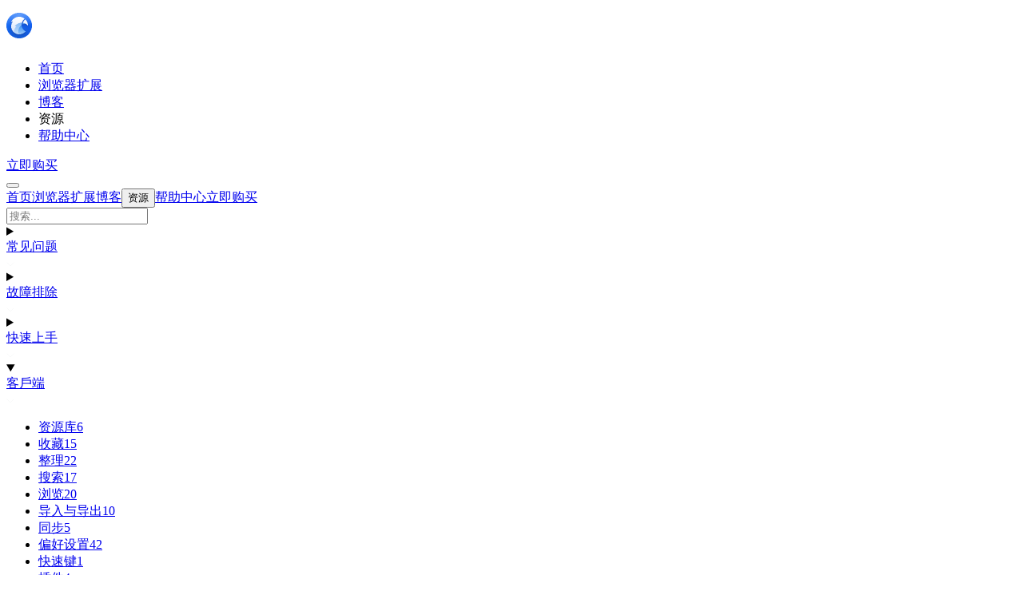

--- FILE ---
content_type: text/html; charset=utf-8
request_url: https://cn.eagle.cool/support/article/reverse-image-search
body_size: 27802
content:
<!DOCTYPE html><html lang="zh-Hans-CN" data-theme="dark" class="__variable_1b2078"><head><meta charSet="utf-8"/><meta name="viewport" content="width=device-width, initial-scale=1, maximum-scale=1, user-scalable=no"/><meta name="viewport" content="width=device-width, initial-scale=1"/><link rel="preload" as="image" href="/images/social/instagram.png"/><link rel="stylesheet" href="/_next/static/css/f39a9b768af8e696.css" data-precedence="next"/><link rel="stylesheet" href="/_next/static/css/8053b1cd9e05c67f.css" data-precedence="next"/><link rel="stylesheet" href="/_next/static/css/7eaefb09b89b93bf.css" data-precedence="next"/><link rel="stylesheet" href="/_next/static/css/79670887e4d93e8a.css" data-precedence="next"/><link rel="stylesheet" href="/_next/static/css/7a9118e4dd955a5e.css" data-precedence="next"/><link rel="stylesheet" href="/_next/static/css/4b6346e876f0083a.css" data-precedence="next"/><link rel="stylesheet" href="/_next/static/css/bb51c0c950b4149d.css" data-precedence="next"/><link rel="stylesheet" href="/_next/static/css/4e352b879da745de.css" data-precedence="next"/><link rel="stylesheet" href="/_next/static/css/c6c73ed1429cdd3f.css" data-precedence="next"/><link rel="stylesheet" href="/_next/static/css/3c09d00a3f25155a.css" data-precedence="next"/><link rel="preload" as="script" fetchPriority="low" href="/_next/static/chunks/webpack-860a71a00023dd69.js"/><script src="/_next/static/chunks/4bd1b696-444d0423aae4486e.js" async=""></script><script src="/_next/static/chunks/1684-5fbca27a9a963737.js" async=""></script><script src="/_next/static/chunks/main-app-d42ee660bf4a8944.js" async=""></script><script src="/_next/static/chunks/4277-46fdfdc2178f8072.js" async=""></script><script src="/_next/static/chunks/7043-c2e1a559de8daa0e.js" async=""></script><script src="/_next/static/chunks/7535-305ccb75e79704b4.js" async=""></script><script src="/_next/static/chunks/app/(frontend)/layout-0a6203c97815977d.js" async=""></script><script src="/_next/static/chunks/f4351655-d3c69666b7baef3f.js" async=""></script><script src="/_next/static/chunks/6783-c324275b2884cd5a.js" async=""></script><script src="/_next/static/chunks/2829-311ec7791d43bb1f.js" async=""></script><script src="/_next/static/chunks/8132-5d16583c6fab1d2f.js" async=""></script><script src="/_next/static/chunks/237-2393f71cca6fc0f2.js" async=""></script><script src="/_next/static/chunks/app/(frontend)/page-d7e2b9247c79a5c9.js" async=""></script><script src="/_next/static/chunks/1218-793f41e62ad8b988.js" async=""></script><script src="/_next/static/chunks/7551-48516c560f7685f5.js" async=""></script><script src="/_next/static/chunks/4782-7a47c87d680e4294.js" async=""></script><script src="/_next/static/chunks/app/(frontend)/support/article/%5Bdoc%5D/page-81c449c17b259ea8.js" async=""></script><link rel="preload" href="https://www.googletagmanager.com/gtag/js?id=G-VBZKFVC9L6" as="script"/><meta name="next-size-adjust" content=""/><link rel="shortcut icon" href="/images/favicon.png" type="image/x-icon"/><link rel="preload" href="/images/logo.png" as="image" type="image/png"/><link rel="preconnect" href="https://r2-web.eagle.cool"/><link rel="preconnect" href="https://www.googletagmanager.com"/><link rel="preconnect" href="https://www.google-analytics.com"/><script>(self.__next_s=self.__next_s||[]).push([0,{"children":"\n  (function () {\n    document.documentElement.setAttribute('data-theme', 'dark')\n  })();\n  ","id":"theme-script"}])</script><title>以图搜图 | 帮助中心 | Eagle</title><meta name="description" content="如果您想搜索图片相关信息但找不到图片来源或不知道该用哪些关键词来查询，您可以使用“以图搜图”功能帮您找出图片相关信息，操作方式如下：


	右键点击图片打开菜单，选择“以图搜图”，选择想要使用的搜索服务（以 Google 为例）
	在 Eagle 4."/><meta name="robots" content="index, follow"/><link rel="alternate" hrefLang="en" href="https://en.eagle.cool/support/article/reverse-image-search"/><link rel="alternate" hrefLang="zh-Hans" href="https://cn.eagle.cool/support/article/reverse-image-search"/><link rel="alternate" hrefLang="zh-Hant" href="https://tw.eagle.cool/support/article/reverse-image-search"/><link rel="alternate" hrefLang="ja" href="https://jp.eagle.cool/support/article/reverse-image-search"/><link rel="alternate" hrefLang="ko" href="https://kr.eagle.cool/support/article/reverse-image-search"/><link rel="alternate" hrefLang="es" href="https://es.eagle.cool/support/article/reverse-image-search"/><link rel="alternate" hrefLang="de" href="https://de.eagle.cool/support/article/reverse-image-search"/><link rel="alternate" hrefLang="ru" href="https://ru.eagle.cool/support/article/reverse-image-search"/><meta property="og:title" content="以图搜图 | 帮助中心 | Eagle"/><meta property="og:description" content="如果您想搜索图片相关信息但找不到图片来源或不知道该用哪些关键词来查询，您可以使用“以图搜图”功能帮您找出图片相关信息，操作方式如下：


	右键点击图片打开菜单，选择“以图搜图”，选择想要使用的搜索服务（以 Google 为例）
	在 Eagle 4."/><meta property="og:url" content="https://cn.eagle.cool/support/article/reverse-image-search"/><meta property="og:site_name" content="Eagle - Organize all your reference images in one place"/><meta property="og:image" content="https://cn.eagle.cool/images/og-image-cn.png"/><meta property="og:type" content="article"/><meta name="twitter:card" content="summary_large_image"/><meta name="twitter:title" content="以图搜图 | 帮助中心 | Eagle"/><meta name="twitter:description" content="如果您想搜索图片相关信息但找不到图片来源或不知道该用哪些关键词来查询，您可以使用“以图搜图”功能帮您找出图片相关信息，操作方式如下：


	右键点击图片打开菜单，选择“以图搜图”，选择想要使用的搜索服务（以 Google 为例）
	在 Eagle 4."/><meta name="twitter:image" content="https://cn.eagle.cool/images/og-image-cn.png"/><script>document.querySelectorAll('body link[rel="icon"], body link[rel="apple-touch-icon"]').forEach(el => document.head.appendChild(el))</script><script src="/_next/static/chunks/polyfills-42372ed130431b0a.js" noModule=""></script></head><body class="cn"><div hidden=""><!--$--><!--/$--></div><script>
							(function() {
								var userAgent = navigator.userAgent.toLowerCase();
								var platform = navigator.platform.toLowerCase();
								var osClass = 'windows';

								if (userAgent.includes('mac') || platform.includes('mac')) {
									osClass = 'macos';
								}

								// 立即設置 documentElement 的 data-os 屬性
								document.documentElement.setAttribute('data-os', osClass);

								// 立即設置 body class（如果 body 已經存在）
								if (document.body) {
									document.body.classList.add(osClass);
								} else {
									// 如果 body 還沒載入，等待 DOMContentLoaded
									document.addEventListener('DOMContentLoaded', function() {
										document.body.classList.add(osClass);
									});
								}
							})();
						</script><header class="Component_header__C3N9V Component_headerScrolled__CYmD4"><div class="container"><div class="Component_headerContent__vzbz7"><a href="/"><img alt="Eagle" width="88" height="48" class="nav-logo" src="/images/logo.png"/></a><nav class="DesktopNav_navMenu__pnQPp"><ul><li class="DesktopNav_dropdown-list__5eFl0"><a href="/" class="DesktopNav_menuItem__l3yaj"><span class="DesktopNav_menuLabel__fSIGJ">首页</span></a></li><li class="DesktopNav_dropdown-list__5eFl0"><a href="/extensions" class="DesktopNav_menuItem__l3yaj"><span class="DesktopNav_menuLabel__fSIGJ">浏览器扩展</span></a></li><li class="DesktopNav_dropdown-list__5eFl0"><a href="/blog" class="DesktopNav_menuItem__l3yaj"><span class="DesktopNav_menuLabel__fSIGJ">博客</span></a></li><li class="DesktopNav_dropdown-list__5eFl0"><a class="DesktopNav_navMenu__dropdown-trigger__x2m_O">资源</a></li><li class="DesktopNav_dropdown-list__5eFl0 DesktopNav_active___GRen"><a href="/support" class="DesktopNav_menuItem__l3yaj DesktopNav_active___GRen"><span class="DesktopNav_menuLabel__fSIGJ">帮助中心</span></a></li></ul></nav><div class="flex items-center"><a class="NavActions_buy-action__2NWbU" href="/store">立即购买</a><div class="MobileNav_mobileMenu__42vKq"><button class="MobileNav_hamburgerButton__aPCRt" aria-label="Toggle menu"><div class="MobileNav_hamburger__i3TMB"><span class="MobileNav_line__f_HNt"></span><span class="MobileNav_line__f_HNt"></span></div></button><div class="MobileNav_overlay__oNuVk" aria-hidden="true"></div><div class="MobileNav_drawer___hcTW"><div class="MobileNav_menuContainer__b7qLA"><div class="MobileNav_menuPanel__dhB_n MobileNav_mainMenu__ASYld MobileNav_active__Ypg7Y"><a href="/" class="MobileNav_menuItem__igbqO"><span class="MobileNav_menuLabel__oWVIB">首页</span></a><a href="/extensions" class="MobileNav_menuItem__igbqO"><span class="MobileNav_menuLabel__oWVIB">浏览器扩展</span></a><a href="/blog" class="MobileNav_menuItem__igbqO"><span class="MobileNav_menuLabel__oWVIB">博客</span></a><button class="MobileNav_menuItem__igbqO MobileNav_groupButton__ftAv4"><span class="MobileNav_menuLabel__oWVIB">资源</span><span class="MobileNav_arrow__da_p6"></span></button><a href="/support" class="MobileNav_menuItem__igbqO MobileNav_active__Ypg7Y"><span class="MobileNav_menuLabel__oWVIB">帮助中心</span></a><a href="/store" class="MobileNav_menuItem__igbqO MobileNav_buyNowLink__qt12o"><span class="MobileNav_menuLabel__oWVIB">立即购买</span></a></div><div class="MobileNav_menuPanel__dhB_n MobileNav_subMenu__P2S44 MobileNav_inactive__nv_WF"></div></div></div></div></div></div></div></header><main><div class="page_document__V1BUK"><div class="container"><div class="page_document__grid__2HKtu"><aside class="page_document__leftSidebar__PSiPr"><aside class="styles_sidebar__w2FM6"><nav class="styles_nav__h55nI"><div class="styles_search__container__fddhR" tabindex="0" role="button" aria-label=""><div class="styles_search__icon__v6aAc"></div><input type="text" placeholder="搜索..." class="styles_search__input__qwtQC" readOnly="" value=""/></div><div class="styles_categories__ojptp"><details class="styles_category__r8GCN"><summary class="styles_category__summary__mIyvZ"><a href="/support/faq"><div class="styles_category__icon__2_hV0" style="--icon-url:url(https://r2-web.eagle.cool/support/category/faq-nav-icon.webp)"></div></a><a href="/support/faq" class="styles_category__link__TnB7m">常见问题</a><div class="styles_category__arrow__GQciB"><svg width="10" height="6" viewBox="0 0 10 6" fill="none" xmlns="http://www.w3.org/2000/svg"><path d="M9 1L5 5L1 1" stroke="#F7F8F8" stroke-opacity="0.8" stroke-linecap="round" stroke-linejoin="round"></path></svg></div></summary><ul class="styles_category__groups__qrq86"><li class="styles_group__aPGaC"><a href="/support/faq/system-and-features" class="styles_group__link__i7kJi">系统与功能<span class="styles_document-count__6fAoG">12</span></a></li><li class="styles_group__aPGaC"><a href="/support/faq/file-management" class="styles_group__link__i7kJi">文件管理<span class="styles_document-count__6fAoG">12</span></a></li><li class="styles_group__aPGaC"><a href="/support/faq/future-plans" class="styles_group__link__i7kJi">未来计划<span class="styles_document-count__6fAoG">3</span></a></li><li class="styles_group__aPGaC"><a href="/support/faq/support" class="styles_group__link__i7kJi">支持<span class="styles_document-count__6fAoG">3</span></a></li></ul></details><details class="styles_category__r8GCN"><summary class="styles_category__summary__mIyvZ"><a href="/support/troubleshooting"><div class="styles_category__icon__2_hV0" style="--icon-url:url(https://r2-web.eagle.cool/support/category/troubleshooting-nav-icon.webp)"></div></a><a href="/support/troubleshooting" class="styles_category__link__TnB7m">故障排除</a><div class="styles_category__arrow__GQciB"><svg width="10" height="6" viewBox="0 0 10 6" fill="none" xmlns="http://www.w3.org/2000/svg"><path d="M9 1L5 5L1 1" stroke="#F7F8F8" stroke-opacity="0.8" stroke-linecap="round" stroke-linejoin="round"></path></svg></div></summary><ul class="styles_category__groups__qrq86"><li class="styles_group__aPGaC"><a href="/support/troubleshooting/launch" class="styles_group__link__i7kJi">无法启动<span class="styles_document-count__6fAoG">12</span></a></li><li class="styles_group__aPGaC"><a href="/support/troubleshooting/install" class="styles_group__link__i7kJi">安装<span class="styles_document-count__6fAoG">6</span></a></li><li class="styles_group__aPGaC"><a href="/support/troubleshooting/license" class="styles_group__link__i7kJi">序列号<span class="styles_document-count__6fAoG">1</span></a></li><li class="styles_group__aPGaC"><a href="/support/troubleshooting/performance" class="styles_group__link__i7kJi">性能<span class="styles_document-count__6fAoG">2</span></a></li><li class="styles_group__aPGaC"><a href="/support/troubleshooting/preview" class="styles_group__link__i7kJi">预览与缩略图<span class="styles_document-count__6fAoG">13</span></a></li><li class="styles_group__aPGaC"><a href="/support/troubleshooting/data-issue" class="styles_group__link__i7kJi">数据异常<span class="styles_document-count__6fAoG">5</span></a></li><li class="styles_group__aPGaC"><a href="/support/troubleshooting/collect" class="styles_group__link__i7kJi">收藏<span class="styles_document-count__6fAoG">6</span></a></li><li class="styles_group__aPGaC"><a href="/support/troubleshooting/screenshot" class="styles_group__link__i7kJi">截图<span class="styles_document-count__6fAoG">1</span></a></li><li class="styles_group__aPGaC"><a href="/support/troubleshooting/plugin" class="styles_group__link__i7kJi">插件 <span class="styles_document-count__6fAoG">2</span></a></li><li class="styles_group__aPGaC"><a href="/support/troubleshooting/other" class="styles_group__link__i7kJi">其他<span class="styles_document-count__6fAoG">8</span></a></li></ul></details><details class="styles_category__r8GCN"><summary class="styles_category__summary__mIyvZ"><a href="/support/get-started"><div class="styles_category__icon__2_hV0" style="--icon-url:url(https://r2-web.eagle.cool/support/category/get-started-nav-icon.webp)"></div></a><a href="/support/get-started" class="styles_category__link__TnB7m">快速上手</a><div class="styles_category__arrow__GQciB"><svg width="10" height="6" viewBox="0 0 10 6" fill="none" xmlns="http://www.w3.org/2000/svg"><path d="M9 1L5 5L1 1" stroke="#F7F8F8" stroke-opacity="0.8" stroke-linecap="round" stroke-linejoin="round"></path></svg></div></summary><ul class="styles_category__groups__qrq86"><li class="styles_group__aPGaC"><a href="/support/get-started/video-tutorial" class="styles_group__link__i7kJi">视频教程<span class="styles_document-count__6fAoG">7</span></a></li><li class="styles_group__aPGaC"><a href="/support/get-started/interface" class="styles_group__link__i7kJi">界面<span class="styles_document-count__6fAoG">7</span></a></li><li class="styles_group__aPGaC"><a href="/support/get-started/tips-and-tricks" class="styles_group__link__i7kJi">使用技巧<span class="styles_document-count__6fAoG">8</span></a></li></ul></details><details class="styles_category__r8GCN" open=""><summary class="styles_category__summary__mIyvZ"><a href="/support/desktop"><div class="styles_category__icon__2_hV0" style="--icon-url:url(https://r2-web.eagle.cool/support/category/desktop-nav-icon.webp)"></div></a><a href="/support/desktop" class="styles_category__link__TnB7m">客戶端</a><div class="styles_category__arrow__GQciB"><svg width="10" height="6" viewBox="0 0 10 6" fill="none" xmlns="http://www.w3.org/2000/svg"><path d="M9 1L5 5L1 1" stroke="#F7F8F8" stroke-opacity="0.8" stroke-linecap="round" stroke-linejoin="round"></path></svg></div></summary><ul class="styles_category__groups__qrq86"><li class="styles_group__aPGaC"><a href="/support/desktop/library" class="styles_group__link__i7kJi">资源库<span class="styles_document-count__6fAoG">6</span></a></li><li class="styles_group__aPGaC"><a href="/support/desktop/collect" class="styles_group__link__i7kJi">收藏<span class="styles_document-count__6fAoG">15</span></a></li><li class="styles_group__aPGaC"><a href="/support/desktop/organize" class="styles_group__link__i7kJi">整理<span class="styles_document-count__6fAoG">22</span></a></li><li class="styles_group__aPGaC"><a href="/support/desktop/search" class="styles_group__link__i7kJi styles_group__link--active__n0M2M">搜索<span class="styles_document-count__6fAoG">17</span></a></li><li class="styles_group__aPGaC"><a href="/support/desktop/browse" class="styles_group__link__i7kJi">浏览<span class="styles_document-count__6fAoG">20</span></a></li><li class="styles_group__aPGaC"><a href="/support/desktop/import-and-export" class="styles_group__link__i7kJi">导入与导出<span class="styles_document-count__6fAoG">10</span></a></li><li class="styles_group__aPGaC"><a href="/support/desktop/sync" class="styles_group__link__i7kJi">同步<span class="styles_document-count__6fAoG">5</span></a></li><li class="styles_group__aPGaC"><a href="/support/desktop/preferences" class="styles_group__link__i7kJi">偏好设置<span class="styles_document-count__6fAoG">42</span></a></li><li class="styles_group__aPGaC"><a href="/support/desktop/shortcuts" class="styles_group__link__i7kJi">快速键<span class="styles_document-count__6fAoG">1</span></a></li><li class="styles_group__aPGaC"><a href="/support/desktop/plugin" class="styles_group__link__i7kJi">插件<span class="styles_document-count__6fAoG">4</span></a></li></ul></details><details class="styles_category__r8GCN"><summary class="styles_category__summary__mIyvZ"><a href="/support/extension"><div class="styles_category__icon__2_hV0" style="--icon-url:url(https://r2-web.eagle.cool/support/category/extension-nav-icon.webp)"></div></a><a href="/support/extension" class="styles_category__link__TnB7m">浏览器扩展</a><div class="styles_category__arrow__GQciB"><svg width="10" height="6" viewBox="0 0 10 6" fill="none" xmlns="http://www.w3.org/2000/svg"><path d="M9 1L5 5L1 1" stroke="#F7F8F8" stroke-opacity="0.8" stroke-linecap="round" stroke-linejoin="round"></path></svg></div></summary><ul class="styles_category__groups__qrq86"><li class="styles_group__aPGaC"><a href="/support/extension/install" class="styles_group__link__i7kJi">安装<span class="styles_document-count__6fAoG">13</span></a></li><li class="styles_group__aPGaC"><a href="/support/extension/faqs" class="styles_group__link__i7kJi">常见问题<span class="styles_document-count__6fAoG">6</span></a></li></ul></details><details class="styles_category__r8GCN"><summary class="styles_category__summary__mIyvZ"><a href="/support/licensing-and-purchase"><div class="styles_category__icon__2_hV0" style="--icon-url:url(https://r2-web.eagle.cool/support/category/licensing-and-purchase-nav-icon.webp)"></div></a><a href="/support/licensing-and-purchase" class="styles_category__link__TnB7m">付款与序列号</a><div class="styles_category__arrow__GQciB"><svg width="10" height="6" viewBox="0 0 10 6" fill="none" xmlns="http://www.w3.org/2000/svg"><path d="M9 1L5 5L1 1" stroke="#F7F8F8" stroke-opacity="0.8" stroke-linecap="round" stroke-linejoin="round"></path></svg></div></summary><ul class="styles_category__groups__qrq86"><li class="styles_group__aPGaC"><a href="/support/licensing-and-purchase/activation" class="styles_group__link__i7kJi">激活<span class="styles_document-count__6fAoG">14</span></a></li><li class="styles_group__aPGaC"><a href="/support/licensing-and-purchase/transaction" class="styles_group__link__i7kJi">交易相关<span class="styles_document-count__6fAoG">14</span></a></li><li class="styles_group__aPGaC"><a href="/support/licensing-and-purchase/coupon" class="styles_group__link__i7kJi">优惠券<span class="styles_document-count__6fAoG">8</span></a></li><li class="styles_group__aPGaC"><a href="/support/licensing-and-purchase/license-management" class="styles_group__link__i7kJi">序列号管理<span class="styles_document-count__6fAoG">4</span></a></li><li class="styles_group__aPGaC"><a href="/support/licensing-and-purchase/device-management" class="styles_group__link__i7kJi">设备管理<span class="styles_document-count__6fAoG">19</span></a></li><li class="styles_group__aPGaC"><a href="/support/licensing-and-purchase/refund" class="styles_group__link__i7kJi">退款<span class="styles_document-count__6fAoG">5</span></a></li><li class="styles_group__aPGaC"><a href="/support/licensing-and-purchase/usage-rights" class="styles_group__link__i7kJi">使用权益<span class="styles_document-count__6fAoG">16</span></a></li><li class="styles_group__aPGaC"><a href="/support/licensing-and-purchase/security-and-misuse" class="styles_group__link__i7kJi">安全与盗用<span class="styles_document-count__6fAoG">4</span></a></li><li class="styles_group__aPGaC"><a href="/support/licensing-and-purchase/sync" class="styles_group__link__i7kJi">数据同步<span class="styles_document-count__6fAoG">7</span></a></li><li class="styles_group__aPGaC"><a href="/support/licensing-and-purchase/license-and-email-recovery" class="styles_group__link__i7kJi">序列号与邮箱找回	<span class="styles_document-count__6fAoG">7</span></a></li></ul></details></div></nav></aside></aside><article class="page_article__2aZt3"><nav class="styles_breadcrumbs__ZHvn4 undefined"><ol><li><a href="/support">帮助中心</a><svg width="6" height="9" viewBox="0 0 6 9" fill="none" xmlns="http://www.w3.org/2000/svg"><path d="M1 1L5 5L1 9" stroke="#F7F8F8" stroke-opacity="0.5" stroke-linecap="round" stroke-linejoin="round"></path></svg></li><li><a href="/support/desktop">客戶端</a><svg width="6" height="9" viewBox="0 0 6 9" fill="none" xmlns="http://www.w3.org/2000/svg"><path d="M1 1L5 5L1 9" stroke="#F7F8F8" stroke-opacity="0.5" stroke-linecap="round" stroke-linejoin="round"></path></svg></li><li><a href="/support/desktop/search">搜索</a><svg width="6" height="9" viewBox="0 0 6 9" fill="none" xmlns="http://www.w3.org/2000/svg"><path d="M1 1L5 5L1 9" stroke="#F7F8F8" stroke-opacity="0.5" stroke-linecap="round" stroke-linejoin="round"></path></svg></li></ol></nav><h1 class="page_article__title__8_h7E">以图搜图</h1><div class=""><div class="ReadingProgressBar_progressBarContainer__W2eGy"></div><div class="page_article__content__CnBJZ undefined"><div class="page_contentPlaceholder__358mO"><div class="page_contentPlaceholder__block__QtZTu"><div class="page_contentPlaceholder__heading__dIsLp"></div><div class="page_contentPlaceholder__text__ONc_m"></div><div class="page_contentPlaceholder__text__ONc_m"></div><div class="page_contentPlaceholder__text__ONc_m"></div><div class="page_contentPlaceholder__text__ONc_m"></div></div><div class="page_contentPlaceholder__block__QtZTu"><div class="page_contentPlaceholder__heading__dIsLp"></div><div class="page_contentPlaceholder__text__ONc_m"></div><div class="page_contentPlaceholder__text__ONc_m"></div><div class="page_contentPlaceholder__text__ONc_m"></div></div></div></div></div></article></div></div></div><!--$--><!--/$--></main><footer class="Footer_footer__kugFz"><div class="container"><div class="Footer_linksGrid__RAw_y"><div class="Footer_linkSection__ClIc9" style="--link-count:4"><h3 class="Footer_sectionTitle__LW0AP">产品</h3><ul><li><a target="_blank" href="/store">立即购买</a></li><li><a target="_blank" href="/download">下载</a></li><li><a target="_blank" href="/blog/inside-eagle">最新开发进度</a></li><li><a target="_blank" href="/support/article/do-i-get-a-discount-if-i-am-a-student">教育优惠</a></li></ul></div><div class="Footer_linkSection__ClIc9" style="--link-count:9"><h3 class="Footer_sectionTitle__LW0AP">功能</h3><ul><li><a target="_blank" href="/support/desktop">插件</a></li><li><a target="_blank" href="/support/extension">浏览器扩展</a></li><li><a target="_blank" href="/support/article/finding-similar-duplicate-images">扫描重复文件</a></li><li><a target="_blank" href="/support/article/batch-rename">批量重命名</a></li><li><a target="_blank" href="/support/article/tags">标签选择</a></li><li><a target="_blank" href="/support/article/the-category-tool-f">文件夹选择</a></li><li><a target="_blank" href="/support/article/quick-search">快速切换</a></li><li><a target="_blank" href="/support/article/interface-inspector">检查器</a></li><li><a target="_blank" href="/support/article/interface-filter">筛选器</a></li></ul></div><div class="Footer_linkSection__ClIc9" style="--link-count:7"><h3 class="Footer_sectionTitle__LW0AP">帮助</h3><ul><li><a target="_blank" href="/support">帮助中心</a></li><li><a target="_blank" href="/support/faq">常见问题</a></li><li><a target="_blank" href="/support/troubleshooting">故障排除</a></li><li><a target="_blank" href="/license-retrieval">忘记序列号</a></li><li><a target="_blank" href="/support">联系我们</a></li><li><a target="_blank" href="/privacy">隐私权政策</a></li><li><a target="_blank" href="/eula">最终用户许可协议</a></li></ul></div><div class="Footer_linkSection__ClIc9" style="--link-count:5"><h3 class="Footer_sectionTitle__LW0AP">资源</h3><ul><li><a target="_blank" href="/support/get-started">快速上手</a></li><li><a target="_blank" href="/support/get-started/tips-and-tricks">用法与技巧</a></li><li><a target="_blank" href="https://community-en.eagle.cool">资源社区</a></li><li><a target="_blank" href="/blog">博客</a></li><li><a target="_blank" href="https://developer.eagle.cool/">Eagle API 官方文档</a></li></ul></div><div class="Footer_linkSection__ClIc9" style="--link-count:5"><h3 class="Footer_sectionTitle__LW0AP">商务合作</h3><ul><li><a target="_blank" href="https://core.eagle.cool/affiliate">联盟营销计划</a></li><li><a target="_blank" href="#">内容合作</a></li><li><a target="_blank" href="#">活动赞助</a></li><li><a target="_blank" href="#">自媒体赞助</a></li><li><a target="_blank" href="https://www.dropbox.com/scl/fo/scfjhi5g3epmie3c6ulru/ANhINKzqYN_8XPaZbM2I2-A?rlkey=tm0ghxdqzlp6x25v6t3ynirz9&amp;e=1">媒体素材包</a></li></ul></div></div><div class="Footer_mobileLinksGrid__bq8YG"><div class="Footer_linkSection__ClIc9" style="--link-count:4"><h3 class="Footer_sectionTitle__LW0AP">产品</h3><ul><li><a href="/store">立即购买</a></li><li><a href="/download">下载</a></li><li><a href="/blog/inside-eagle">最新开发进度</a></li><li><a href="/support/article/do-i-get-a-discount-if-i-am-a-student">教育优惠</a></li></ul></div><div class="Footer_linkSection__ClIc9" style="--link-count:9"><h3 class="Footer_sectionTitle__LW0AP">功能</h3><ul><li><a href="/support/desktop">插件</a></li><li><a href="/support/extension">浏览器扩展</a></li><li><a href="/support/article/finding-similar-duplicate-images">扫描重复文件</a></li><li><a href="/support/article/batch-rename">批量重命名</a></li><li><a href="/support/article/tags">标签选择</a></li><li><a href="/support/article/the-category-tool-f">文件夹选择</a></li><li><a href="/support/article/quick-search">快速切换</a></li><li><a href="/support/article/interface-inspector">检查器</a></li><li><a href="/support/article/interface-filter">筛选器</a></li></ul></div><div class="Footer_linkSection__ClIc9" style="--link-count:7"><h3 class="Footer_sectionTitle__LW0AP">帮助</h3><ul><li><a href="/support">帮助中心</a></li><li><a href="/support/faq">常见问题</a></li><li><a href="/support/troubleshooting">故障排除</a></li><li><a href="/license-retrieval">忘记序列号</a></li><li><a href="/support">联系我们</a></li><li><a href="/privacy">隐私权政策</a></li><li><a href="/eula">最终用户许可协议</a></li></ul></div><div class="Footer_linkSection__ClIc9" style="--link-count:5"><h3 class="Footer_sectionTitle__LW0AP">资源</h3><ul><li><a href="/support/get-started">快速上手</a></li><li><a href="/support/get-started/tips-and-tricks">用法与技巧</a></li><li><a href="https://community-en.eagle.cool">资源社区</a></li><li><a href="/blog">博客</a></li><li><a href="https://developer.eagle.cool/">Eagle API 官方文档</a></li></ul></div><div class="Footer_linkSection__ClIc9" style="--link-count:5"><h3 class="Footer_sectionTitle__LW0AP">商务合作</h3><ul><li><a href="https://core.eagle.cool/affiliate">联盟营销计划</a></li><li><a href="#">内容合作</a></li><li><a href="#">活动赞助</a></li><li><a href="#">自媒体赞助</a></li><li><a href="https://www.dropbox.com/scl/fo/scfjhi5g3epmie3c6ulru/ANhINKzqYN_8XPaZbM2I2-A?rlkey=tm0ghxdqzlp6x25v6t3ynirz9&amp;e=1">媒体素材包</a></li></ul></div></div></div><div class="container"><div class="Footer_productHunt__3p6s1"><a href="https://www.producthunt.com/posts/eagle-5?utm_source=badge-featured&amp;utm_medium=badge&amp;utm_souce=badge-eagle-5" target="_blank" rel="nofollow"><img src="https://r2-web.eagle.cool/cdn-cgi/image/width=203,format=webp,quality=90/https://api.producthunt.com/widgets/embed-image/v1/top-post-badge.svg?post_id=165365&amp;theme=dark&amp;period=daily" alt="Product Hunt" width="203" height="44"/></a><a href="https://www.producthunt.com/posts/eagle-5?utm_source=badge-featured&amp;utm_medium=badge&amp;utm_souce=badge-eagle-5" target="_blank" rel="nofollow"><img src="https://r2-web.eagle.cool/cdn-cgi/image/width=203,format=webp,quality=90/https://api.producthunt.com/widgets/embed-image/v1/featured.svg?post_id=165365&amp;theme=dark" alt="Product Hunt" width="203" height="44"/></a></div></div><div class="container"><div class="Footer_bottom__nITHs"><div class="Footer_bottomContainer__R14YJ"><div class="Footer_bottomContent__RL6eT"><a href="/" class="Footer_logoLink__kO5rf"><img alt="Eagle" width="88" height="48" src="/images/logo.png"/></a><p class="Footer_copyright__wiIyu">© 2017-2025 OGDESIGN.INC 保留所有权利</p><div class="Footer_socialLinks__m1YxC"><a href="https://x.com/eagle_app" class="Footer_socialLink__8yDm1"><img src="/images/social/x.png" alt="X (Twitter)" width="20" height="20"/></a><a href="https://www.facebook.com/eagleapp" class="Footer_socialLink__8yDm1"><img src="/images/social/facebook.png" alt="Facebook" width="20" height="20"/></a><a href="https://www.instagram.com/eagle.app" class="Footer_socialLink__8yDm1"><img src="/images/social/instagram.png" alt="Instagram" width="20" height="20"/></a></div></div></div></div></div></footer><script src="/_next/static/chunks/webpack-860a71a00023dd69.js" async=""></script><script>(self.__next_f=self.__next_f||[]).push([0])</script><script>self.__next_f.push([1,"1:\"$Sreact.fragment\"\n2:I[87555,[],\"\"]\n3:I[31295,[],\"\"]\n6:I[59665,[],\"OutletBoundary\"]\n9:I[74911,[],\"AsyncMetadataOutlet\"]\nb:I[59665,[],\"ViewportBoundary\"]\nd:I[59665,[],\"MetadataBoundary\"]\nf:I[26614,[],\"\"]\n10:\"$Sreact.suspense\"\n11:I[74911,[],\"AsyncMetadata\"]\n13:I[69243,[\"4277\",\"static/chunks/4277-46fdfdc2178f8072.js\",\"7043\",\"static/chunks/7043-c2e1a559de8daa0e.js\",\"7535\",\"static/chunks/7535-305ccb75e79704b4.js\",\"9559\",\"static/chunks/app/(frontend)/layout-0a6203c97815977d.js\"],\"\"]\n15:I[82103,[\"2802\",\"static/chunks/f4351655-d3c69666b7baef3f.js\",\"4277\",\"static/chunks/4277-46fdfdc2178f8072.js\",\"7043\",\"static/chunks/7043-c2e1a559de8daa0e.js\",\"6783\",\"static/chunks/6783-c324275b2884cd5a.js\",\"2829\",\"static/chunks/2829-311ec7791d43bb1f.js\",\"8132\",\"static/chunks/8132-5d16583c6fab1d2f.js\",\"237\",\"static/chunks/237-2393f71cca6fc0f2.js\",\"6676\",\"static/chunks/app/(frontend)/page-d7e2b9247c79a5c9.js\"],\"default\"]\n18:I[13004,[\"4277\",\"static/chunks/4277-46fdfdc2178f8072.js\",\"7043\",\"static/chunks/7043-c2e1a559de8daa0e.js\",\"7535\",\"static/chunks/7535-305ccb75e79704b4.js\",\"9559\",\"static/chunks/app/(frontend)/layout-0a6203c97815977d.js\"],\"Footer\"]\n19:I[27013,[\"4277\",\"static/chunks/4277-46fdfdc2178f8072.js\",\"7043\",\"static/chunks/7043-c2e1a559de8daa0e.js\",\"7535\",\"static/chunks/7535-305ccb75e79704b4.js\",\"9559\",\"static/chunks/app/(frontend)/layout-0a6203c97815977d.js\"],\"HeaderClient\"]\n:HL[\"/_next/static/media/74fb3f5666344677-s.p.woff2\",\"font\",{\"crossOrigin\":\"\",\"type\":\"font/woff2\"}]\n:HL[\"/_next/static/media/d6d07e3f7af006d0-s.p.woff2\",\"font\",{\"crossOrigin\":\"\",\"type\":\"font/woff2\"}]\n:HL[\"/_next/static/css/f39a9b768af8e696.css\",\"style\"]\n:HL[\"/_next/static/css/8053b1cd9e05c67f.css\",\"style\"]\n:HL[\"/_next/static/css/7eaefb09b89b93bf.css\",\"style\"]\n:HL[\"/_next/static/css/79670887e4d93e8a.css\",\"style\"]\n:HL[\"/_next/static/css/7a9118e4dd955a5e.css\",\"style\"]\n:HL[\"/_next/static/css/4b6346e876f0083a.css\",\"style\"]\n:HL[\"/_next/static/css/bb51c0c950b4149d.css\",\"style\"]\n:HL[\"/_next/static/css/4e352b879da745de.css\",\"style\"]\n:HL[\"/_next/static/css/c6c73ed1429cdd"])</script><script>self.__next_f.push([1,"3f.css\",\"style\"]\n:HL[\"/_next/static/css/3c09d00a3f25155a.css\",\"style\"]\n"])</script><script>self.__next_f.push([1,"0:{\"P\":null,\"b\":\"47elkDS-sldfvUxfkbEAM\",\"p\":\"\",\"c\":[\"\",\"support\",\"article\",\"reverse-image-search\"],\"i\":false,\"f\":[[[\"\",{\"children\":[\"(frontend)\",{\"children\":[\"support\",{\"children\":[\"article\",{\"children\":[[\"doc\",\"reverse-image-search\",\"d\"],{\"children\":[\"__PAGE__\",{}]}]}]}]},\"$undefined\",\"$undefined\",true]}],[\"\",[\"$\",\"$1\",\"c\",{\"children\":[null,[\"$\",\"$L2\",null,{\"parallelRouterKey\":\"children\",\"error\":\"$undefined\",\"errorStyles\":\"$undefined\",\"errorScripts\":\"$undefined\",\"template\":[\"$\",\"$L3\",null,{}],\"templateStyles\":\"$undefined\",\"templateScripts\":\"$undefined\",\"notFound\":[[[\"$\",\"title\",null,{\"children\":\"404: This page could not be found.\"}],[\"$\",\"div\",null,{\"style\":{\"fontFamily\":\"system-ui,\\\"Segoe UI\\\",Roboto,Helvetica,Arial,sans-serif,\\\"Apple Color Emoji\\\",\\\"Segoe UI Emoji\\\"\",\"height\":\"100vh\",\"textAlign\":\"center\",\"display\":\"flex\",\"flexDirection\":\"column\",\"alignItems\":\"center\",\"justifyContent\":\"center\"},\"children\":[\"$\",\"div\",null,{\"children\":[[\"$\",\"style\",null,{\"dangerouslySetInnerHTML\":{\"__html\":\"body{color:#000;background:#fff;margin:0}.next-error-h1{border-right:1px solid rgba(0,0,0,.3)}@media (prefers-color-scheme:dark){body{color:#fff;background:#000}.next-error-h1{border-right:1px solid rgba(255,255,255,.3)}}\"}}],[\"$\",\"h1\",null,{\"className\":\"next-error-h1\",\"style\":{\"display\":\"inline-block\",\"margin\":\"0 20px 0 0\",\"padding\":\"0 23px 0 0\",\"fontSize\":24,\"fontWeight\":500,\"verticalAlign\":\"top\",\"lineHeight\":\"49px\"},\"children\":404}],[\"$\",\"div\",null,{\"style\":{\"display\":\"inline-block\"},\"children\":[\"$\",\"h2\",null,{\"style\":{\"fontSize\":14,\"fontWeight\":400,\"lineHeight\":\"49px\",\"margin\":0},\"children\":\"This page could not be found.\"}]}]]}]}]],[]],\"forbidden\":\"$undefined\",\"unauthorized\":\"$undefined\"}]]}],{\"children\":[\"(frontend)\",[\"$\",\"$1\",\"c\",{\"children\":[[[\"$\",\"link\",\"0\",{\"rel\":\"stylesheet\",\"href\":\"/_next/static/css/f39a9b768af8e696.css\",\"precedence\":\"next\",\"crossOrigin\":\"$undefined\",\"nonce\":\"$undefined\"}],[\"$\",\"link\",\"1\",{\"rel\":\"stylesheet\",\"href\":\"/_next/static/css/8053b1cd9e05c67f.css\",\"precedence\":\"next\",\"crossOrigin\":\"$undefined\",\"nonce\":\"$undefined\"}],[\"$\",\"link\",\"2\",{\"rel\":\"stylesheet\",\"href\":\"/_next/static/css/7eaefb09b89b93bf.css\",\"precedence\":\"next\",\"crossOrigin\":\"$undefined\",\"nonce\":\"$undefined\"}],[\"$\",\"link\",\"3\",{\"rel\":\"stylesheet\",\"href\":\"/_next/static/css/79670887e4d93e8a.css\",\"precedence\":\"next\",\"crossOrigin\":\"$undefined\",\"nonce\":\"$undefined\"}]],\"$L4\"]}],{\"children\":[\"support\",[\"$\",\"$1\",\"c\",{\"children\":[null,[\"$\",\"$L2\",null,{\"parallelRouterKey\":\"children\",\"error\":\"$undefined\",\"errorStyles\":\"$undefined\",\"errorScripts\":\"$undefined\",\"template\":[\"$\",\"$L3\",null,{}],\"templateStyles\":\"$undefined\",\"templateScripts\":\"$undefined\",\"notFound\":\"$undefined\",\"forbidden\":\"$undefined\",\"unauthorized\":\"$undefined\"}]]}],{\"children\":[\"article\",[\"$\",\"$1\",\"c\",{\"children\":[null,[\"$\",\"$L2\",null,{\"parallelRouterKey\":\"children\",\"error\":\"$undefined\",\"errorStyles\":\"$undefined\",\"errorScripts\":\"$undefined\",\"template\":[\"$\",\"$L3\",null,{}],\"templateStyles\":\"$undefined\",\"templateScripts\":\"$undefined\",\"notFound\":\"$undefined\",\"forbidden\":\"$undefined\",\"unauthorized\":\"$undefined\"}]]}],{\"children\":[[\"doc\",\"reverse-image-search\",\"d\"],[\"$\",\"$1\",\"c\",{\"children\":[null,[\"$\",\"$L2\",null,{\"parallelRouterKey\":\"children\",\"error\":\"$undefined\",\"errorStyles\":\"$undefined\",\"errorScripts\":\"$undefined\",\"template\":[\"$\",\"$L3\",null,{}],\"templateStyles\":\"$undefined\",\"templateScripts\":\"$undefined\",\"notFound\":\"$undefined\",\"forbidden\":\"$undefined\",\"unauthorized\":\"$undefined\"}]]}],{\"children\":[\"__PAGE__\",[\"$\",\"$1\",\"c\",{\"children\":[\"$L5\",[[\"$\",\"link\",\"0\",{\"rel\":\"stylesheet\",\"href\":\"/_next/static/css/7a9118e4dd955a5e.css\",\"precedence\":\"next\",\"crossOrigin\":\"$undefined\",\"nonce\":\"$undefined\"}],[\"$\",\"link\",\"1\",{\"rel\":\"stylesheet\",\"href\":\"/_next/static/css/4b6346e876f0083a.css\",\"precedence\":\"next\",\"crossOrigin\":\"$undefined\",\"nonce\":\"$undefined\"}],[\"$\",\"link\",\"2\",{\"rel\":\"stylesheet\",\"href\":\"/_next/static/css/bb51c0c950b4149d.css\",\"precedence\":\"next\",\"crossOrigin\":\"$undefined\",\"nonce\":\"$undefined\"}],[\"$\",\"link\",\"3\",{\"rel\":\"stylesheet\",\"href\":\"/_next/static/css/4e352b879da745de.css\",\"precedence\":\"next\",\"crossOrigin\":\"$undefined\",\"nonce\":\"$undefined\"}],[\"$\",\"link\",\"4\",{\"rel\":\"stylesheet\",\"href\":\"/_next/static/css/c6c73ed1429cdd3f.css\",\"precedence\":\"next\",\"crossOrigin\":\"$undefined\",\"nonce\":\"$undefined\"}],[\"$\",\"link\",\"5\",{\"rel\":\"stylesheet\",\"href\":\"/_next/static/css/3c09d00a3f25155a.css\",\"precedence\":\"next\",\"crossOrigin\":\"$undefined\",\"nonce\":\"$undefined\"}]],[\"$\",\"$L6\",null,{\"children\":[\"$L7\",\"$L8\",[\"$\",\"$L9\",null,{\"promise\":\"$@a\"}]]}]]}],{},null,false]},null,false]},null,false]},null,false]},null,false]},null,false],[\"$\",\"$1\",\"h\",{\"children\":[null,[\"$\",\"$1\",\"48DOiWcUyXHFo9acSnTNBv\",{\"children\":[[\"$\",\"$Lb\",null,{\"children\":\"$Lc\"}],[\"$\",\"meta\",null,{\"name\":\"next-size-adjust\",\"content\":\"\"}]]}],[\"$\",\"$Ld\",null,{\"children\":\"$Le\"}]]}],false]],\"m\":\"$undefined\",\"G\":[\"$f\",\"$undefined\"],\"s\":false,\"S\":false}\n"])</script><script>self.__next_f.push([1,"e:[\"$\",\"div\",null,{\"hidden\":true,\"children\":[\"$\",\"$10\",null,{\"fallback\":null,\"children\":[\"$\",\"$L11\",null,{\"promise\":\"$@12\"}]}]}]\n8:null\n"])</script><script>self.__next_f.push([1,"4:[\"$\",\"html\",null,{\"lang\":\"zh-Hans-CN\",\"suppressHydrationWarning\":true,\"data-theme\":\"dark\",\"className\":\"__variable_1b2078\",\"children\":[[\"$\",\"head\",null,{\"children\":[[\"$\",\"meta\",null,{\"name\":\"viewport\",\"content\":\"width=device-width, initial-scale=1, maximum-scale=1, user-scalable=no\"}],[\"$\",\"$L13\",null,{\"dangerouslySetInnerHTML\":{\"__html\":\"\\n  (function () {\\n    document.documentElement.setAttribute('data-theme', 'dark')\\n  })();\\n  \"},\"id\":\"theme-script\",\"strategy\":\"beforeInteractive\"}],[\"$\",\"link\",null,{\"rel\":\"shortcut icon\",\"href\":\"/images/favicon.png\",\"type\":\"image/x-icon\"}],[\"$\",\"link\",null,{\"rel\":\"preload\",\"href\":\"/images/logo.png\",\"as\":\"image\",\"type\":\"image/png\"}],[\"$\",\"link\",null,{\"rel\":\"preconnect\",\"href\":\"https://r2-web.eagle.cool\"}],[\"$\",\"link\",null,{\"rel\":\"preconnect\",\"href\":\"https://www.googletagmanager.com\"}],[\"$\",\"link\",null,{\"rel\":\"preconnect\",\"href\":\"https://www.google-analytics.com\"}],[\"$\",\"$L13\",null,{\"src\":\"https://www.googletagmanager.com/gtag/js?id=G-VBZKFVC9L6\",\"strategy\":\"afterInteractive\"}],[\"$\",\"$L13\",null,{\"id\":\"irclickid-tracking\",\"strategy\":\"afterInteractive\",\"children\":\"\\n                        function setCookie(cname, cvalue, exdays) {\\n                            const d = new Date();\\n                            d.setTime(d.getTime() + (exdays * 24 * 60 * 60 * 1000));\\n                            let expires = \\\"expires=\\\" + d.toUTCString();\\n                            document.cookie = cname + \\\"=\\\" + cvalue + \\\";\\\" + expires + \\\";path=/\\\";\\n                        }\\n\\n\\n\\t\\t\\t\\t\\t\\tconst urlParams = new URLSearchParams(location.search);\\n\\t\\t\\t\\t\\t\\tlet clickId = urlParams.get('irclickid');\\n\\t\\t\\t\\t\\t\\tif (clickId) {\\n\\t\\t\\t\\t\\t\\t\\tsetCookie('irclickid', clickId, 45);\\n\\t\\t\\t\\t\\t\\t}\\n\\t\\t\\t\\t\\t\"}],[\"$\",\"$L13\",null,{\"id\":\"google-analytics\",\"strategy\":\"afterInteractive\",\"children\":\"\\n\\t\\t\\t\\t\\t\\twindow.dataLayer = window.dataLayer || [];\\n\\t\\t\\t\\t\\t\\tfunction gtag(){dataLayer.push(arguments);}\\n\\t\\t\\t\\t\\t\\tgtag('js', new Date());\\n\\n\\t\\t\\t\\t\\t\\tgtag('config', 'G-VBZKFVC9L6', {\\n                            linker: { enabled: false }\\n                        });\\n\\n\\t\\t\\t\\t\\t\\tgtag('config', 'GTM-WNPVW7W', {\\n                            linker: { enabled: false }\\n                        });\\n\\t\\t\\t\\t\\t\"}],false,[\"$\",\"$L13\",null,{\"id\":\"cn-tracking\",\"strategy\":\"afterInteractive\",\"children\":\"\\n\\t\\t\\t\\t\\t\\t\\twindow.fbq = function () {}\\n\\t\\t\\t\\t\\t\\t\\twindow.twq = function () {}\\n\\t\\t\\t\\t\\t\\t\\t// 使用更安全的方式添加圖片元素，避免修改整個 body 內容\\n\\t\\t\\t\\t\\t\\t\\tsetTimeout(() =\u003e {\\n\\t\\t\\t\\t\\t\\t\\t\\tconst img1 = document.createElement('img');\\n\\t\\t\\t\\t\\t\\t\\t\\timg1.height = 1;\\n\\t\\t\\t\\t\\t\\t\\t\\timg1.width = 1;\\n\\t\\t\\t\\t\\t\\t\\t\\timg1.style.display = 'none';\\n\\t\\t\\t\\t\\t\\t\\t\\timg1.src = 'https://www.facebook.com/tr?id=143603582930201\u0026ev=PageView\u0026noscript=1';\\n\\n\\t\\t\\t\\t\\t\\t\\t\\tconst img2 = document.createElement('img');\\n\\t\\t\\t\\t\\t\\t\\t\\timg2.height = 1;\\n\\t\\t\\t\\t\\t\\t\\t\\timg2.width = 1;\\n\\t\\t\\t\\t\\t\\t\\t\\timg2.style.display = 'none';\\n\\t\\t\\t\\t\\t\\t\\t\\timg2.src = 'https://www.facebook.com/tr?id=189644231955580\u0026ev=PageView\u0026noscript=1';\\n\\n\\t\\t\\t\\t\\t\\t\\t\\tif (document.body) {\\n\\t\\t\\t\\t\\t\\t\\t\\t\\tdocument.body.appendChild(img1);\\n\\t\\t\\t\\t\\t\\t\\t\\t\\tdocument.body.appendChild(img2);\\n\\t\\t\\t\\t\\t\\t\\t\\t}\\n\\t\\t\\t\\t\\t\\t\\t}, 100);\\n\\t\\t\\t\\t\\t\\t\"}]]}],[\"$\",\"body\",null,{\"className\":\"cn\",\"suppressHydrationWarning\":true,\"children\":[[\"$\",\"script\",null,{\"dangerouslySetInnerHTML\":{\"__html\":\"\\n\\t\\t\\t\\t\\t\\t\\t(function() {\\n\\t\\t\\t\\t\\t\\t\\t\\tvar userAgent = navigator.userAgent.toLowerCase();\\n\\t\\t\\t\\t\\t\\t\\t\\tvar platform = navigator.platform.toLowerCase();\\n\\t\\t\\t\\t\\t\\t\\t\\tvar osClass = 'windows';\\n\\n\\t\\t\\t\\t\\t\\t\\t\\tif (userAgent.includes('mac') || platform.includes('mac')) {\\n\\t\\t\\t\\t\\t\\t\\t\\t\\tosClass = 'macos';\\n\\t\\t\\t\\t\\t\\t\\t\\t}\\n\\n\\t\\t\\t\\t\\t\\t\\t\\t// 立即設置 documentElement 的 data-os 屬性\\n\\t\\t\\t\\t\\t\\t\\t\\tdocument.documentElement.setAttribute('data-os', osClass);\\n\\n\\t\\t\\t\\t\\t\\t\\t\\t// 立即設置 body class（如果 body 已經存在）\\n\\t\\t\\t\\t\\t\\t\\t\\tif (document.body) {\\n\\t\\t\\t\\t\\t\\t\\t\\t\\tdocument.body.classList.add(osClass);\\n\\t\\t\\t\\t\\t\\t\\t\\t} else {\\n\\t\\t\\t\\t\\t\\t\\t\\t\\t// 如果 body 還沒載入，等待 DOMContentLoaded\\n\\t\\t\\t\\t\\t\\t\\t\\t\\tdocument.addEventListener('DOMContentLoaded', function() {\\n\\t\\t\\t\\t\\t\\t\\t\\t\\t\\tdocument.body.classList.add(osClass);\\n\\t\\t\\t\\t\\t\\t\\t\\t\\t});\\n\\t\\t\\t\\t\\t\\t\\t\\t}\\n\\t\\t\\t\\t\\t\\t\\t})();\\n\\t\\t\\t\\t\\t\\t\"}}],\"$L14\"]}]]}]\n"])</script><script>self.__next_f.push([1,"14:[\"$\",\"$L15\",null,{\"locale\":\"cn\",\"now\":\"$D2026-01-21T19:39:38.520Z\",\"timeZone\":\"UTC\",\"messages\":{\"blog\":{\"all\":\"全部\",\"blog\":\"博客\",\"categoryDescription\":\"在 Eagle 博客上探索 {category} 分类中的专业见解和实用内容。\",\"categorySearchDescription\":\"浏览 Eagle 博客中 {category} 分类下与「{keyword}」相关的内容。快速获取实用的提示和想法。\",\"categorySearchTitle\":\"「{category}」中「{keyword}」的结果 - Eagle 博客\",\"categoryTitle\":\"{category}文章 - Eagle 博客\",\"categoryTopicDescription\":\"深入了解 Eagle 博客中 {category} 分类下的 {topicName} 专题。发现精心策划的想法和技巧。\",\"categoryTopicTitle\":\"「{category}」中「{topicName}」专题 - Eagle 博客\",\"contents\":\"目录\",\"emptyState\":{\"noArticles\":\"暂无文章。\",\"noArticlesInCategory\":\"「{category}」分类中暂无文章。\",\"noResults\":\"我们找不到任何包含「{keyword}」的文章。\",\"noResultsInCategory\":\"在「{category}」分类中找不到任何包含「{keyword}」的文章。\",\"title\":\"未找到文章\"},\"homeDescription\":\"探索为创意专业人士精心策划的实用设计技巧、工具和最新动态。\",\"homeTitle\":\"博客 | Eagle\",\"localeWarning\":{\"message\":\"此内容尚未翻译成{locale}。我们将在下方显示英文版本。\"},\"postNotFoundDescription\":\"您请求的文章不存在或已被移除\",\"postNotFoundTitle\":\"文章未找到 | Eagle 博客\",\"postTitle\":\"{postTitle} | Eagle 博客\",\"relatedPosts\":\"相关文章\",\"search\":{\"placeholder\":\"搜索...\"},\"searchDescription\":\"查看 Eagle 博客中所有与「{keyword}」相关的文章。快速找到有用的设计内容和资源。\",\"searchTitle\":\"「{keyword}」的结果 - Eagle 博客\",\"topicDescription\":\"探索 Eagle 博客中标记为 {topicName} 的所有文章。通过精选内容获得灵感。\",\"topicTitle\":\"{topicName} 专题 - Eagle 博客\"},\"ChatRoom\":{\"AIMessage\":{\"abort\":{\"message\":\"已停止生成回答。\"},\"error\":{\"button\":\"重新获取回答\",\"message\":\"抱歉，处理请求时出现错误。请点击下方的「重新获取回答」按钮尝试再次获取。\"},\"notWorking\":{\"button\":\"填写客服工单\",\"message\":\"问题仍未解决？请点击下方按钮提交客服工单。\"},\"status\":{\"default\":\"思考中…\",\"querying\":\"正在查询数据库…\",\"searching\":\"搜索相关内容中…\",\"summarizing\":\"即将完成…\",\"understanding\":\"理解问题中…\"},\"toolQuery\":{\"label\":\"搜索知识库：\"}},\"ChooseTopicMessage\":{\"defaultMessage\":\"嗨，我是 Eagle AI 客服。为了更高效地协助您，请详细填写下方表单，告诉我们您遇到的问题或需求。\",\"form\":{\"agreement\":\"提交即表示同意 \u003ca\u003e《Eagle 隐私权政策》\u003c/a\u003e\",\"bug\":{\"browser\":{\"desc\":\"请选择您的浏览器\",\"label\":\"浏览器\"},\"description\":{\"desc\":\"请尽量详细描述您遇到的问题，避免只写「程序出错」这类描述。\",\"label\":\"详细描述您的问题\",\"placeholder\":\"\"},\"os\":{\"desc\":\"请选择您的操作系统\",\"label\":\"操作系统\"},\"select\":{\"placeholder\":\"\"}},\"cooperate\":{\"attachments\":{\"desc\":\"如有相关图片或文件，请上传。\",\"drag\":\"拖拽文件至此\",\"label\":\"上传附件\",\"or\":\"或\",\"select\":\"选择文件\",\"size\":\"附件大小 ≤ 10MB\"},\"company\":{\"desc\":\"请填写贵公司的正式名称。\",\"label\":\"公司名称\",\"placeholder\":\"\"},\"cooperationType\":{\"desc\":\"请选择您希望进行的合作形式。\",\"label\":\"合作类型\",\"placeholder\":\"\"},\"desc\":\"请提供您的合作需求\",\"description\":{\"desc\":\"请具体说明您的合作需求、目标与提案方式。\",\"label\":\"合作内容说明\",\"placeholder\":\"\"},\"email\":{\"desc\":\"请提供可接收回复的电子邮箱。\",\"label\":\"联系邮箱\",\"placeholder\":\"\"},\"label\":\"商务合作\",\"name\":{\"desc\":\"请填写主要联络人的姓名\",\"label\":\"联系人\",\"placeholder\":\"\"},\"phone\":{\"desc\":\"若您希望我们电话联系，请填写。（选填）\",\"label\":\"联系电话（选填）\",\"placeholder\":\"\"},\"position\":{\"desc\":\"请填写您的职称或所在部门。\",\"label\":\"职称 / 部门\",\"placeholder\":\"\"}},\"feature\":{\"attachments\":{\"desc\":\"如有相关的图片或文件，可以上传附件说明\",\"drag\":\"拖拽文件至此\",\"label\":\"上传附件\",\"or\":\"或\",\"select\":\"选择文件\",\"size\":\"附件大小 ≤ 10MB\"},\"description\":{\"desc\":\"请告诉我们您希望新增或优化的功能，以及使用情境。\",\"label\":\"功能建议说明\",\"placeholder\":\"\"},\"email\":{\"desc\":\"我们将通过此邮箱与您联系，通知建议进度。\",\"label\":\"联系邮箱\",\"placeholder\":\"\"},\"idealState\":{\"desc\":\"如果功能实现，您希望它在哪些操作中帮上忙？请尽量举例。\",\"label\":\"理想使用情境\",\"placeholder\":\"\"},\"name\":{\"desc\":\"方便我们知道该如何称呼您。\",\"label\":\"您的称呼\",\"placeholder\":\"\"}},\"other\":{\"browser\":{\"desc\":\"请选择您的浏览器\",\"label\":\"浏览器\"},\"description\":{\"desc\":\"请尽量详细描述您遇到的问题\",\"label\":\"详细描述您的问题\",\"placeholder\":\"\"},\"os\":{\"desc\":\"请选择您的操作系统\",\"label\":\"操作系统\"}},\"payment\":{\"description\":{\"desc\":\"为加快处理速度，请具体说明您遇到的付款或序列号问题，并提供购买时间、订单编号与付款方式等相关信息。\",\"label\":\"问题详情\",\"placeholder\":\"\"}},\"refund\":{\"confirmDeadline\":{\"desc\":\"请确认您已阅读并同意此声明\",\"label\":\"我已确认资料正确且在付款后 5 天内提出申请\"},\"confirmRevoke\":{\"desc\":\"请确认您了解退款后授权将被撤销\",\"label\":\"我了解退款后授权将被撤销且无法再使用\"},\"email\":{\"desc\":\"我们将通过此邮箱与您联系，通知退款进度。\",\"label\":\"购买时填写的邮箱\",\"placeholder\":\"请输入邮箱\"},\"licenseKey\":{\"desc\":\"请提供您目前使用的序列号，例如: EG-XXXX-XXXX-XXXX-XXXX\",\"label\":\"当前序列号\",\"placeholder\":\"请输入序列号\"},\"name\":{\"desc\":\"方便我们知道该如何称呼您。\",\"label\":\"您的称呼\",\"placeholder\":\"请输入\"},\"purchaseProof\":{\"desc\":\"请上传购买证明，如收据、发票或付款成功截图\",\"drag\":\"拖拽文件至此\",\"example\":\"示例：收据、发票或付款成功截图\",\"label\":\"购买证明上传\",\"or\":\"或\",\"placeholder\":\"\",\"select\":\"选择文件\"},\"refundOtherReason\":{\"desc\":\"详细说明你想要退款的原因（选填）\",\"label\":\"其它说明\",\"placeholder\":\"\"},\"refundReason\":{\"desc\":\"请选择您申请退款的原因\",\"label\":\"退款原因\",\"missingFeature\":\"找不到想要的功能\",\"notAsExpected\":\"功能不符预期\",\"notWorking\":\"无法正常运作\",\"other\":\"其它\",\"placeholder\":\"请选择\"},\"submitted\":\"您的退款申请已成功提交，我们将在 3–7 个工作日内完成审核并通知结果。\"},\"required\":\"*\",\"select\":{\"placeholder\":\"请选择\"},\"submit\":\"提交\",\"submitting\":\"提交中…\"},\"formSubmitted\":\"已接收到您发送的表单。\",\"topic\":{\"bug\":\"问题反馈\",\"cooperate\":\"商务合作\",\"featureRequest\":\"功能建议\",\"other\":\"其它\",\"payment\":\"付款或序列号\",\"refund\":\"退款申请\",\"selectTopic\":\"请选择主题：\"}},\"contactFormDefaultMessage\":\"抱歉，没能解决您的问题。请填写下方客服工单，提交后将发送给 Eagle 的客服人员。\",\"ContactFormMessage\":{\"form\":{\"agreement\":\"提交即表示同意 \u003ca\u003e《Eagle 隐私权政策》\u003c/a\u003e\",\"attachments\":{\"desc\":\"一图胜千言，附上图片或视频，让我们更容易理解您的需求。\",\"drag\":\"拖拽文件至此\",\"label\":\"问题截图、录屏或相关附件\",\"or\":\"或\",\"select\":\"选择文件\",\"size\":\"附件大小 ≤ 10MB\"},\"debugReport\":{\"desc\":\"点击查看 \u003ca\u003e调试报告获取方式\u003c/a\u003e\",\"error\":\"请至少上传一个调试报告文件\",\"label\":\"软件调试报告\",\"linkText\":\"调试报告获取方式\"},\"delete\":\"删除 {filename}\",\"description\":{\"desc\":\"请尽可能详细描述您遇到的问题，请避免只告诉我们\\\"程序出错了\\\"\",\"error\":\"请输入需求描述\",\"label\":\"需求描述\",\"placeholder\":\"请输入\"},\"email\":{\"desc\":\"请提供可接收回复的电子邮箱。\",\"error\":\"请输入有效的电子邮箱地址\",\"label\":\"电子邮箱\",\"placeholder\":\"请输入\"},\"library\":{\"error\":\"请选择资源库存放位置\",\"label\":\"资源库存放位置\",\"placeholder\":\"请选择\"},\"name\":{\"desc\":\"方便我们知道该如何称呼您。\",\"error\":\"请输入您的姓名\",\"label\":\"您的称呼\",\"placeholder\":\"请输入\"},\"os\":{\"error\":\"请选择操作系统\",\"label\":\"操作系统\",\"placeholder\":\"请选择\"},\"select\":{\"placeholder\":\"请选择\"},\"steps\":{\"desc\":\"提供问题重现的步骤帮助我们更快更准确地找出问题发生的原因！\",\"label\":\"问题重现步骤\",\"placeholder\":\"请输入\"},\"submit\":\"提交\",\"submitting\":\"提交中...\"},\"success\":{\"message\":\"工单已提交成功！\u003cbr/\u003eEagle 支持团队服务时间为周一至五 9:00–18:00（节假日除外），我们将在 1–3 个工作日内回复，请留意您的联系方式。\"}},\"input\":{\"placeholder\":\"你想知道什么？\"},\"mode\":{\"agent\":\"Eagle 智能客服\",\"askAI\":\"问 AI\"},\"OtherContactFormMessage\":{\"form\":{\"agreement\":\"提交即表示同意 \u003ca\u003e《Eagle 隐私权政策》\u003c/a\u003e\",\"attachments\":{\"desc\":\"一图胜千言，附上图片或视频，让我们更容易理解您的需求。\",\"drag\":\"拖拽文件至此\",\"label\":\"问题截图、录屏或相关附件\",\"or\":\"或\",\"select\":\"选择文件\",\"size\":\"附件大小 ≤ 10MB\"},\"delete\":\"删除 {filename}\",\"description\":{\"desc\":\"请尽可能详细描述您遇到的问题，请避免只告诉我们\\\"程序出错了\\\"\",\"error\":\"请输入需求描述\",\"label\":\"需求描述\",\"placeholder\":\"请输入\"},\"email\":{\"desc\":\"\",\"error\":\"请输入有效的电子邮箱地址\",\"label\":\"电子邮箱\",\"placeholder\":\"请输入\"},\"name\":{\"desc\":\"\",\"error\":\"请输入您的姓名\",\"label\":\"您的称呼\",\"placeholder\":\"请输入\"},\"select\":{\"placeholder\":\"请选择\"},\"steps\":{\"desc\":\"提供问题重现的步骤帮助我们更快更准确地找出问题发生的原因！\",\"label\":\"问题重现步骤\",\"placeholder\":\"请输入\"},\"submit\":\"提交\",\"submitting\":\"提交中...\"},\"success\":{\"message\":\"工单已提交成功！\u003cbr/\u003eEagle 支持团队服务时间为周一至五 9:00–18:00（节假日除外），我们将在 1–3 个工作日内回复，请留意您的联系方式。\"}},\"PaymentContactFormMessage\":{\"form\":{\"agreement\":\"提交即表示同意 \u003ca\u003e《Eagle 隐私权政策》\u003c/a\u003e\",\"attachments\":{\"desc\":\"如果需要，您可以附上交易记录证明或其它信息，让我们更快帮助你。\",\"drag\":\"拖拽文件至此\",\"label\":\"交易证明、截图或相关附件\",\"or\":\"或\",\"select\":\"选择文件\",\"size\":\"附件大小 ≤ 10MB\"},\"delete\":\"删除 {filename}\",\"description\":{\"desc\":\"详细描述你的问题或需求，并尽可能提供我们验证交易相关的信息（如名称、邮箱、购买证明或序列号等信息），避免只告诉我们「没收到序列号」或「无法激活」\",\"error\":\"请输入需求描述\",\"label\":\"需求描述\",\"placeholder\":\"请输入\"},\"email\":{\"desc\":\"请确认此处邮箱地址是正确的，若输入有误或不完整，我们的回信将无法成功寄达给您。\",\"error\":\"请输入有效的电子邮箱地址\",\"label\":\"邮箱\",\"placeholder\":\"请输入\"},\"name\":{\"desc\":\"\",\"error\":\"请输入您的姓名\",\"label\":\"称呼\",\"placeholder\":\"请输入\"},\"select\":{\"placeholder\":\"请选择\"},\"submit\":\"提交\",\"submitting\":\"提交中...\"},\"success\":{\"message\":\"工单已提交成功！\u003cbr/\u003eEagle 支持团队服务时间为周一至五 9:00–18:00（节假日除外），我们将在 1–3 个工作日内回复，请留意您的联系方式。\"}},\"SystemMessage\":{\"cooperate\":\"已接收到您的合作表单，我们会尽快回复您。\",\"featureRequest\":\"谢谢您的建议！我们已自动记录在用户建议系统中，团队会定期查看。若我们对您的建议有任何想法或需要讨论，我们会另行与您联系。\",\"refund\":\"您的退款申请已经提交，预计审核时间 3–7 个工作日。\"},\"Ticket\":{\"browsers\":{\"360_fast\":\"360 极速\",\"360_secure\":\"360 安全\",\"arc\":\"Arc\",\"brave\":\"Brave\",\"chrome\":\"Chrome\",\"chrome_dev\":\"Chrome (Canary / Dev / 开发版)\",\"edge\":\"Edge\",\"firefox\":\"Firefox\",\"others\":\"其他\",\"qq\":\"QQ\",\"quark\":\"夸克\",\"safari\":\"Safari\"},\"businessTypes\":{\"apiIntegration\":\"API 对接\",\"brandCooperation\":\"品牌合作\",\"channelCooperation\":\"渠道合作\",\"mediaCooperation\":\"媒体合作\",\"others\":\"其他\",\"productIntegration\":\"产品集成\"},\"libraries\":{\"cloudSync\":\"云端硬盘同步文件夹\",\"externalDrive\":\"外接硬盘\",\"localDisk\":\"本机硬盘\",\"networkDrive\":\"NAS / 网络硬盘\",\"others\":\"其他\"},\"systems\":{\"others\":\"其他\"}},\"WelcomeMessage\":{\"defaultMessage\":\"你好，我是 Eagle AI 助手，你可以问我任何关于 Eagle 的问题。\",\"examples\":\"示例：\",\"templates\":{\"1\":\"如何备份资源库？\",\"2\":\"序列号丢失怎么办\",\"3\":\"如何参加免费序列号活动\",\"4\":\"浏览器扩展在部分网站无法拖拽收藏图片\"}}},\"DocumentSearch\":{\"aiButton\":\"问 AI\",\"empty\":{\"message\":\"让 AI 帮你找答案，说不定有收获！\",\"title\":\"未找到符合的结果\"},\"placeholder\":\"搜索...\"},\"downloadButtonBlock\":{\"downloadMac\":\"下载 Mac 版\",\"downloadWindows\":\"下载 Windows 版\",\"supportedOS\":\"支持 {os} 及以上\",\"version\":\"版本 {version}\"},\"downloadPage\":{\"description\":\"立即下载 Eagle 客户端，开启 30 天免费试用，体验高效设计素材管理、分类、搜索与预览等全部功能。\",\"metaTitle\":\"下载 Eagle 客户端 | Eagle\",\"title\":\"客户端下载\"},\"downloadTab\":{\"download\":\"下载\",\"downloadStarting\":\"即将开始下载\",\"labels\":{\"macArm\":\"macOS (Apple 处理器)\",\"macIntel\":\"macOS (Intel 处理器)\",\"windows\":\"Windows\"},\"mobileLabels\":{\"macArm\":\"Apple 芯片\",\"macIntel\":\"Intel 芯片\",\"windows\":\"Windows\"},\"size\":\"文件大小\",\"systemRequirements\":\"系统要求\",\"version\":\"版本\"},\"extensionDownloadSection\":{\"badge\":\"最佳拍档\",\"description\":\"提供各类收藏方式，捕捉浏览网站时遇见的一切灵感。支持各大主流浏览器。\",\"title\":\"浏览器扩展下载\"},\"faqSection\":{\"description\":\"一次解答疑问，安心购买无烦恼\",\"title\":\"常见问题\"},\"followUsSection\":{\"badge\":\"订阅\",\"description\":\"随时掌握 Eagle 最新更新消息、使用技巧，各种消息不漏接。\",\"title\":\"追踪我们\"},\"footer\":{\"business\":{\"links\":{\"affiliate\":\"联盟营销计划\",\"contentPartnership\":\"内容合作\",\"eventSponsorship\":\"活动赞助\",\"mediaKit\":\"媒体素材包\",\"mediaSponsorship\":\"自媒体赞助\"},\"title\":\"商务合作\"},\"copyright\":\"© 2017-2025 OGDESIGN.INC 保留所有权利\",\"features\":{\"links\":{\"batchRename\":\"批量重命名\",\"browserExtension\":\"浏览器扩展\",\"duplicateCheck\":\"扫描重复文件\",\"fileSelection\":\"文件夹选择\",\"filter\":\"筛选器\",\"inspector\":\"检查器\",\"plugins\":\"插件\",\"quickSwitch\":\"快速切换\",\"switchLibrary\":\"切换资源库\",\"tagSelection\":\"标签选择\"},\"title\":\"功能\"},\"help\":{\"links\":{\"contact\":\"联系我们\",\"eula\":\"最终用户许可协议\",\"faq\":\"常见问题\",\"forgotLicense\":\"忘记序列号\",\"helpCenter\":\"帮助中心\",\"privacy\":\"隐私权政策\",\"troubleshooting\":\"故障排除\"},\"title\":\"帮助\"},\"product\":{\"links\":{\"buy\":\"立即购买\",\"download\":\"下载\",\"education\":\"教育优惠\",\"latestProgress\":\"最新开发进度\"},\"title\":\"产品\"},\"resources\":{\"links\":{\"apiDocs\":\"Eagle API 官方文档\",\"blog\":\"博客\",\"community\":\"资源社区\",\"learningCenter\":\"学习中心\",\"quickStart\":\"快速上手\",\"tipsAndTricks\":\"用法与技巧\"},\"title\":\"资源\"}},\"guideSection\":{\"badge\":\"指引\",\"description\":\"快速了解 Eagle 的入门以及进阶技巧。\",\"title\":\"快速了解 Eagle\"},\"header\":{\"announcement\":\"【公告】Chrome 扩展程序异常说明\",\"blackFriday\":\"黑色星期五全站 7 折\",\"buy\":\"立即购买\",\"designResources\":{\"fonts\":\"字体\",\"icons\":\"图标\",\"illustrations\":\"插图设计\",\"title\":\"设计资源\",\"tools\":\"工具推荐\",\"uiDesign\":\"UI 设计\"},\"developer\":{\"pluginCenter\":\"插件中心\",\"pluginDevelopment\":\"插件开发\",\"title\":\"开发者\",\"webApi\":\"Web API\"},\"extensions\":\"浏览器扩展\",\"home\":\"首页\",\"learn\":{\"allFeatures\":\"所有功能\",\"blog\":\"博客\",\"quickStart\":\"快速上手\",\"title\":\"学习\",\"videoTutorials\":\"视频教程\"},\"resources\":\"资源\",\"support\":\"帮助中心\"},\"licenseEmailReset\":{\"error\":{\"description\":\"无法重设序列号绑定的邮箱，请确认提供的信息无误。\",\"title\":\"重设失败\"},\"form\":{\"emailPlaceholder\":\"输入当前绑定邮箱\",\"licenseCodePlaceholder\":\"输入序列号\",\"note\":\"注意：如果无法接收原邮箱的邮件，我们将无法协助更换邮箱，请联系邮箱服务商。\",\"retryButton\":\"再试一次\",\"submitButton\":\"重设绑定邮箱\"},\"initial\":{\"description\":\"请输入你的序列号和当前绑定的邮箱，我们会发送一封重设链接。\",\"title\":\"更换序列号邮箱\"},\"loading\":{\"description\":\"请稍候，系统处理中...\",\"title\":\"正在发送重置链接...\"},\"resetResultError\":{\"description\":\"链接已失效，请重新申请以完成邮箱更换。\",\"title\":\"链接失效\"},\"resetResultSuccess\":{\"description\":\"现在, 请直接重启软件, 并在激活窗口中输入新的邮箱地址与 Eagle 序列号, 完成新邮箱绑定与激活软件使用。\",\"title\":\"邮箱重置成功\"},\"success\":{\"description\":\"重设链接已发送到你填写的邮箱，请查收。\",\"emailInfo\":\"已发送至：{email}\",\"title\":\"请前往邮箱查收\"}},\"licenseEmailResetPage\":{\"description\":\"需要修改 Eagle 序列号绑定的邮箱？请输入当前绑定的邮箱与序列号，系统将发送重置链接帮助您重新绑定。\",\"faq\":{\"description\":\"解答各类常见问题，让您轻松重置邮箱。\",\"title\":\"常见问题\"},\"metaDescription\":\"\",\"metaTitle\":\"\",\"title\":\"重置 Eagle 序列号绑定邮箱｜Eagle\"},\"licenseRetrieval\":{\"description\":\"忘了序列号？输入你购买或激活 Eagle 时的邮箱，我们会立即发送给你。\",\"error\":{\"description\":\"抱歉，我们查不到这个邮箱对应的序列号，请确认信息是否正确。\",\"title\":\"找不到相关序列号\"},\"form\":{\"emailPlaceholder\":\"输入邮箱\",\"retryButton\":\"再试一次\",\"submitButton\":\"重新发送序列号\"},\"initial\":{\"description\":\"忘记购买的 Eagle 序列号了吗？在下方输入购买或激活时使用的邮箱，系统将会重新发送序列号给你。\",\"title\":\"找回你的序列号\"},\"loading\":{\"description\":\"系统正在处理您的请求，请稍候。\",\"title\":\"正在发送序列号...\"},\"success\":{\"description\":\"我们已将序列号发送到你的邮箱，请查收。\",\"title\":\"序列号已发送\"},\"title\":\"找回 Eagle 序列号｜Eagle\"},\"licenseUpgradeForm\":{\"address\":\"公司地址\",\"addressPlaceholder\":\"收据上显示此地址\",\"addressRequired\":\"请输入公司地址\",\"company\":\"公司\",\"companyName\":\"公司名称\",\"companyNamePlaceholder\":\"收据上显示此名称\",\"companyNameRequired\":\"请输入公司名称\",\"devices\":\"额外绑定 {quantity} 台设备\",\"email\":\"邮箱\",\"emailInvalid\":\"请输入有效的邮箱地址\",\"emailSuggestion\":\"您是否想输入：\",\"extensions\":\"浏览器扩展\",\"identity\":\"身份\",\"includes\":\"您将获得\",\"licenseCode\":\"序列号\",\"licenseCodeError\":\"\",\"licenseCodeInvalid\":\"找不到相关序列号，请尝试其他邮箱，如果仍无法找到，请点击这里找回序列号。\",\"licenseCodeRequired\":\"请输入序列号\",\"licenseKey\":\"{quantity} 套序列号\",\"name\":\"姓名\",\"nameRequired\":\"请输入姓名\",\"nowOnly\":\"优惠价\",\"paymentMethod\":\"支付方式\",\"payNow\":\"立即购买\",\"personal\":\"个人\",\"platforms\":\"支持 macOS 和 Windows\",\"quantity\":\"数量\",\"retail\":\"原价\",\"sale\":\"优惠 30% off\",\"taxId\":\"公司税号\",\"totalPrice\":\"应付金额\",\"transfer\":\"不限次数解除绑定\",\"updates\":\"后续所有更新\"},\"meta\":{\"description\":\"Eagle 可以轻松管理大量图片、视频、音频素材，满足素材「收藏、整理、查找」的各种场景，支持 Mac 与 Windows 系统。\",\"title\":\"Eagle - 图片收集及管理必备工具\",\"titleSuffix\":\" | Eagle\"},\"notFound\":{\"description\":\"您要查找的页面不存在或已被移动。\",\"goHome\":\"返回首页\",\"subtitle\":\"找不到页面\",\"title\":\"404\"},\"purchaseComplete\":{\"description\":{\"emailSupport\":\"services@eagle.cool\",\"part1\":\"感谢你的支持！目前一切已准备就绪。请点击下方的序列号，即可自动打开 Eagle 并完成激活流程。\",\"part2\":\"\"},\"metaDescription\":\"感谢您购买 Eagle，您的序列号将在 1-5 分钟内发送至您的邮箱。\",\"metaTitle\":\"购买完成 | Eagle\",\"title\":\"购买成功\"},\"purchasedResult\":{\"tooltip\":{\"activate\":\"点击激活 Eagle\",\"copied\":\"已复制\",\"copy\":\"复制\"}},\"purchaseFailed\":{\"description\":\"交易未能完成，请检查支付信息或更换支付方式。\",\"imageAlt\":\"购买失败\",\"metaDescription\":\"很抱歉，您的 Eagle 购买交易未能完成。请检查支付信息或尝试其他支付方式。\",\"metaTitle\":\"购买失败 | Eagle\",\"retryButton\":\"再次尝试\",\"title\":\"无法完成购买\"},\"purchaseForm\":{\"address\":\"公司地址\",\"addressPlaceholder\":\"收据上显示此地址\",\"addressRequired\":\"请输入公司地址\",\"company\":\"公司\",\"companyName\":\"公司名称\",\"companyNamePlaceholder\":\"收据上显示此名称\",\"companyNameRequired\":\"请输入公司名称\",\"coupon\":\"优惠码\",\"couponError\":\"验证优惠码时发生错误\",\"couponInvalid\":\"无效的优惠码\",\"devices\":\"每组序列号可绑定 2 台设备\",\"email\":\"邮箱\",\"emailInvalid\":\"请输入有效的邮箱地址\",\"emailSuggestion\":\"您是否想输入：\",\"extensions\":\"浏览器扩展\",\"identity\":\"身份\",\"includes\":\"包含\",\"licenseKey\":\"{quantity} 组序列号\",\"name\":\"姓名\",\"nameRequired\":\"请输入姓名\",\"nowOnly\":\"优惠价\",\"paymentMethod\":\"支付方式\",\"payNow\":\"立即购买\",\"personal\":\"个人\",\"platforms\":\"支持 macOS 和 Windows\",\"quantity\":\"数量\",\"retail\":\"原价\",\"sale\":\"优惠 30% off\",\"taxId\":\"公司税号\",\"totalPrice\":\"应付金额\",\"transfer\":\"不限次数解除绑定\",\"updates\":\"后续所有更新\"},\"quickGuide\":{\"advanced\":{\"description\":\"想省时更顺手？立即解锁 Eagle 高效技巧！\",\"name\":{\"1\":\"推荐必学技巧\",\"2\":\"使用「模糊搜索」的技巧\",\"3\":\"使用「快速切换」的技巧\",\"4\":\"使用「布局」的技巧\",\"5\":\"自定义「浏览器快捷键」\"},\"title\":\"抢先了解提升效率的方法\"},\"beginner\":{\"description\":\"第一次用 Eagle？5 分钟快速上手！\",\"name\":{\"1\":\"资源库与界面总览\",\"2\":\"添加与分类素材\",\"3\":\"浏览器扩展\",\"4\":\"搜索功能与智能型文件夹\",\"5\":\"素材使用与导出\"},\"title\":\"5 分钟快速入门\"},\"more\":\"立即探索\"},\"storePage\":{\"description\":\"无需订阅或额外费用，购买后可永久使用 Eagle 所有功能，并免费获得后续版本更新。\",\"metaTitle\":\"购买 Eagle 序列号 | Eagle\",\"title\":\"终身授权\u003cbr/\u003e永久免费更新\"},\"SupportModal\":{\"aiButton\":\"问 AI\",\"searchButton\":\"搜索\"},\"supportPage\":{\"contactSupport\":{\"description\":\"有任何疑问？请填写客服工单，我们将在第一时间回复你。\",\"fillOutTicket\":\"填写客服工单\",\"title\":\"联系客服\"},\"description\":\"查阅 Eagle 使用说明、常见问题与序列号问题解答，帮助你快速上手、解决软件故障和操作困扰。\",\"document\":{\"notFound\":{\"description\":\"您请求的知识库文章不存在或已被移除\",\"title\":\"文章未找到\"},\"relatedDocuments\":{\"title\":\"相关文章\"}},\"DocumentCategoryGridItem\":{\"count\":\"篇内容\"},\"HeroSearchInput\":{\"placeholder\":\"搜索文档...\"},\"localeWarning\":{\"message\":\"此内容尚未翻译成{locale}，以下为您显示英文版本。\"},\"metaTitle\":\"帮助中心 | Eagle\",\"pinnedKeywords\":{\"1\":\"序列号丢失\",\"2\":\"教育优惠\",\"3\":\"备份\"},\"popularQuestions\":{\"articleCount\":\"{count} 篇内容\",\"title\":\"热门文章\"},\"selfService\":{\"affiliateMarketing\":\"联盟营销计划\",\"affiliateMarketingDescription\":\"加入我们的联盟营销计划，推广 Eagle 并获得丰厚佣金回报。\",\"earnFreeLicense\":\"推广送序列号\",\"earnFreeLicenseDescription\":\"分享 Eagle，有机会免费获得 Eagle 正版序列号，立即参加！\",\"resetBoundEmail\":\"重置绑定邮箱\",\"resetBoundEmailDescription\":\"想更换绑定邮箱？输入资料后，我们会发送重置链接至新邮箱。\",\"retrieveLicense\":\"找回序列号\",\"retrieveLicenseDescription\":\"忘记序列号了吗？输入购买时用的邮箱，我们会重新发送给你。\",\"title\":\"自助服务\"},\"SidebarNavigation\":{\"search\":{\"placeholder\":\"搜索...\"}},\"support\":\"帮助中心\",\"title\":\"嗨！需要帮忙吗？\"},\"testimonialSection\":{\"badge\":\"用户声音\",\"description\":\"来自超过 400,000 付费用户的真实反馈。\",\"subtitle\":\"深受全球创意工作者信赖\",\"title\":\"创意工作者好评如潮\"},\"TestPage\":{\"title\":\"嗨，你好！\"},\"upgradeComplete\":{\"description\":\"序列号已更新，支持更多设备启用。点击下方即可立即启动 Eagle 并完成激活。\",\"title\":\"授权增购成功\"},\"upgradedResult\":{\"deviceActivation\":\"已激活 {current} 台 / 共 {max} 台\",\"tooltip\":{\"activate\":\"点击激活 Eagle\",\"copied\":\"已复制\",\"copy\":\"复制\"}},\"upgradeFailed\":{\"description\":\"升级序列号交易未能完成，请检查支付信息或更换支付方式。\",\"imageAlt\":\"升级失败\",\"metaDescription\":\"很抱歉，您的 Eagle 升级交易未能完成。请检查支付信息或尝试其他支付方式。\",\"metaTitle\":\"升级失败 | Eagle\",\"retryButton\":\"重新升级\",\"title\":\"无法完成升级\"},\"upgradePage\":{\"description\":\"想在更多设备上使用 Eagle？增购授权即可立即启用，支援无限绑定／解除，并享有永久更新。\",\"metaTitle\":\"增购 Eagle 序列号授权 | Eagle\",\"title\":\"增购序列号授权\"}},\"children\":[\"$L16\",[\"$\",\"main\",null,{\"children\":[\"$\",\"$L2\",null,{\"parallelRouterKey\":\"children\",\"error\":\"$undefined\",\"errorStyles\":\"$undefined\",\"errorScripts\":\"$undefined\",\"template\":[\"$\",\"$L3\",null,{}],\"templateStyles\":\"$undefined\",\"templateScripts\":\"$undefined\",\"notFound\":[\"$L17\",[[\"$\",\"link\",\"0\",{\"rel\":\"stylesheet\",\"href\":\"/_next/static/css/07152a483c94ab66.css\",\"precedence\":\"next\",\"crossOrigin\":\"$undefined\",\"nonce\":\"$undefined\"}]]],\"forbidden\":\"$undefined\",\"unauthorized\":\"$undefined\"}]}],[\"$\",\"$L18\",null,{}]]}]\n"])</script><script>self.__next_f.push([1,"16:[\"$\",\"$L19\",null,{}]\n17:[\"$\",\"div\",null,{\"className\":\"container\",\"children\":[\"$\",\"section\",null,{\"className\":\"not-found_notFound__oI0eY\",\"children\":[[\"$\",\"h1\",null,{\"children\":[\"404\",[\"$\",\"br\",null,{}],\"找不到页面\"]}],[\"$\",\"p\",null,{\"children\":\"您要查找的页面不存在或已被移动。\"}],[\"$\",\"a\",null,{\"href\":\"/\",\"className\":\"not-found_notFound__button__gq6Qc\",\"children\":\"返回首页\"}]]}]}]\nc:[[\"$\",\"meta\",\"0\",{\"charSet\":\"utf-8\"}],[\"$\",\"meta\",\"1\",{\"name\":\"viewport\",\"content\":\"width=device-width, initial-scale=1\"}]]\n7:null\n"])</script><script>self.__next_f.push([1,"a:{\"metadata\":[[\"$\",\"title\",\"0\",{\"children\":\"以图搜图 | 帮助中心 | Eagle\"}],[\"$\",\"meta\",\"1\",{\"name\":\"description\",\"content\":\"如果您想搜索图片相关信息但找不到图片来源或不知道该用哪些关键词来查询，您可以使用“以图搜图”功能帮您找出图片相关信息，操作方式如下：\\n\\n\\n\\t右键点击图片打开菜单，选择“以图搜图”，选择想要使用的搜索服务（以 Google 为例）\\n\\t在 Eagle 4.\"}],[\"$\",\"meta\",\"2\",{\"name\":\"robots\",\"content\":\"index, follow\"}],[\"$\",\"link\",\"3\",{\"rel\":\"alternate\",\"hrefLang\":\"en\",\"href\":\"https://en.eagle.cool/support/article/reverse-image-search\"}],[\"$\",\"link\",\"4\",{\"rel\":\"alternate\",\"hrefLang\":\"zh-Hans\",\"href\":\"https://cn.eagle.cool/support/article/reverse-image-search\"}],[\"$\",\"link\",\"5\",{\"rel\":\"alternate\",\"hrefLang\":\"zh-Hant\",\"href\":\"https://tw.eagle.cool/support/article/reverse-image-search\"}],[\"$\",\"link\",\"6\",{\"rel\":\"alternate\",\"hrefLang\":\"ja\",\"href\":\"https://jp.eagle.cool/support/article/reverse-image-search\"}],[\"$\",\"link\",\"7\",{\"rel\":\"alternate\",\"hrefLang\":\"ko\",\"href\":\"https://kr.eagle.cool/support/article/reverse-image-search\"}],[\"$\",\"link\",\"8\",{\"rel\":\"alternate\",\"hrefLang\":\"es\",\"href\":\"https://es.eagle.cool/support/article/reverse-image-search\"}],[\"$\",\"link\",\"9\",{\"rel\":\"alternate\",\"hrefLang\":\"de\",\"href\":\"https://de.eagle.cool/support/article/reverse-image-search\"}],[\"$\",\"link\",\"10\",{\"rel\":\"alternate\",\"hrefLang\":\"ru\",\"href\":\"https://ru.eagle.cool/support/article/reverse-image-search\"}],[\"$\",\"meta\",\"11\",{\"property\":\"og:title\",\"content\":\"以图搜图 | 帮助中心 | Eagle\"}],[\"$\",\"meta\",\"12\",{\"property\":\"og:description\",\"content\":\"如果您想搜索图片相关信息但找不到图片来源或不知道该用哪些关键词来查询，您可以使用“以图搜图”功能帮您找出图片相关信息，操作方式如下：\\n\\n\\n\\t右键点击图片打开菜单，选择“以图搜图”，选择想要使用的搜索服务（以 Google 为例）\\n\\t在 Eagle 4.\"}],[\"$\",\"meta\",\"13\",{\"property\":\"og:url\",\"content\":\"https://cn.eagle.cool/support/article/reverse-image-search\"}],[\"$\",\"meta\",\"14\",{\"property\":\"og:site_name\",\"content\":\"Eagle - Organize all your reference images in one place\"}],[\"$\",\"meta\",\"15\",{\"property\":\"og:image\",\"content\":\"https://cn.eagle.cool/images/og-image-cn.png\"}],[\"$\",\"meta\",\"16\",{\"property\":\"og:type\",\"content\":\"article\"}],[\"$\",\"meta\",\"17\",{\"name\":\"twitter:card\",\"content\":\"summary_large_image\"}],[\"$\",\"meta\",\"18\",{\"name\":\"twitter:title\",\"content\":\"以图搜图 | 帮助中心 | Eagle\"}],[\"$\",\"meta\",\"19\",{\"name\":\"twitter:description\",\"content\":\"如果您想搜索图片相关信息但找不到图片来源或不知道该用哪些关键词来查询，您可以使用“以图搜图”功能帮您找出图片相关信息，操作方式如下：\\n\\n\\n\\t右键点击图片打开菜单，选择“以图搜图”，选择想要使用的搜索服务（以 Google 为例）\\n\\t在 Eagle 4.\"}],[\"$\",\"meta\",\"20\",{\"name\":\"twitter:image\",\"content\":\"https://cn.eagle.cool/images/og-image-cn.png\"}]],\"error\":null,\"digest\":\"$undefined\"}\n"])</script><script>self.__next_f.push([1,"12:{\"metadata\":\"$a:metadata\",\"error\":null,\"digest\":\"$undefined\"}\n"])</script><script>self.__next_f.push([1,"1a:I[15341,[\"4277\",\"static/chunks/4277-46fdfdc2178f8072.js\",\"7043\",\"static/chunks/7043-c2e1a559de8daa0e.js\",\"1218\",\"static/chunks/1218-793f41e62ad8b988.js\",\"7551\",\"static/chunks/7551-48516c560f7685f5.js\",\"4782\",\"static/chunks/4782-7a47c87d680e4294.js\",\"1222\",\"static/chunks/app/(frontend)/support/article/%5Bdoc%5D/page-81c449c17b259ea8.js\"],\"default\"]\n1b:I[58362,[\"4277\",\"static/chunks/4277-46fdfdc2178f8072.js\",\"7043\",\"static/chunks/7043-c2e1a559de8daa0e.js\",\"1218\",\"static/chunks/1218-793f41e62ad8b988.js\",\"7551\",\"static/chunks/7551-48516c560f7685f5.js\",\"4782\",\"static/chunks/4782-7a47c87d680e4294.js\",\"1222\",\"static/chunks/app/(frontend)/support/article/%5Bdoc%5D/page-81c449c17b259ea8.js\"],\"Lightbox\"]\n1c:I[33701,[\"4277\",\"static/chunks/4277-46fdfdc2178f8072.js\",\"7043\",\"static/chunks/7043-c2e1a559de8daa0e.js\",\"1218\",\"static/chunks/1218-793f41e62ad8b988.js\",\"7551\",\"static/chunks/7551-48516c560f7685f5.js\",\"4782\",\"static/chunks/4782-7a47c87d680e4294.js\",\"1222\",\"static/chunks/app/(frontend)/support/article/%5Bdoc%5D/page-81c449c17b259ea8.js\"],\"default\"]\n1d:T6c0,\u003cp\u003e如果您想搜索图片相关信息但找不到图片来源或不知道该用哪些关键词来查询，您可以使用“以图搜图”功能帮您找出图片相关信息，操作方式如下：\u003c/p\u003e\n\n\u003col\u003e\n\t\u003cli\u003e右键点击图片打开菜单，选择\u003cstrong\u003e“以图搜图”\u003c/strong\u003e，选择想要使用的搜索服务（以 Google 为例）\u003cimg src=\"https://r2-web.eagle.cool/support/document/reverse-image-search/cn/a2af05a8-75d0-4f87-95f5-b6f8b4e36553.webp\" alt=\"\" width=\"2160\" height=\"1600\"\u003e\u003c/li\u003e\n\t\u003cli\u003e在 Eagle 4.0 后，如果尚未安装 \u003cstrong\u003e“插件：以图找图”\u003c/strong\u003e，会提示必须先完成安装\u003cimg src=\"https://r2-web.eagle.cool/support/document/reverse-image-search/cn/51a1c193-25cf-4122-86f5-7e7c2aaeed39.webp\" alt=\"\" width=\"2160\" height=\"1600\"\u003e\u003c/li\u003e\n\t\u003cli\u003e前往安装将会自动打开插件中心，点击安装并完成\u003cimg src=\"https://r2-web.eagle.cool/support/document/reverse-image-search/cn/76fdc06c-b2c5-4ec4-a029-50b91584c0ce.webp"])</script><script>self.__next_f.push([1,"\" alt=\"\" width=\"2160\" height=\"1600\"\u003e\u003cimg src=\"https://r2-web.eagle.cool/support/document/reverse-image-search/cn/25ea6cc6-c0d7-488e-842c-a36107b567d0.webp\" alt=\"\" width=\"2160\" height=\"1600\"\u003e\u003c/li\u003e\n\t\u003cli\u003e回到图片列表后，点选想搜索的图片后使用右键菜单 → 以图搜图 → 选择想搜索的服\u003c/li\u003e\n\t\u003cli\u003e或打开插件（快捷键：P），点击 “以图搜图” 打开面板 → 选择想搜索的服务\u003cimg src=\"https://r2-web.eagle.cool/support/document/reverse-image-search/cn/12775c93-1c99-4891-9652-28dcc6124809.webp\" alt=\"\" width=\"2160\" height=\"1600\"\u003e\u003cimg src=\"https://r2-web.eagle.cool/support/document/reverse-image-search/cn/bde70e4a-12d1-4314-8a43-0e896550fd1c.webp\" alt=\"\" width=\"2160\" height=\"1600\"\u003e\u003c/li\u003e\n\u003c/ol\u003e\n"])</script><script>self.__next_f.push([1,"5:[\"$\",\"div\",null,{\"className\":\"page_document__V1BUK\",\"children\":[\"$\",\"div\",null,{\"className\":\"container\",\"children\":[\"$\",\"div\",null,{\"className\":\"page_document__grid__2HKtu\",\"children\":[[\"$\",\"aside\",null,{\"className\":\"page_document__leftSidebar__PSiPr\",\"children\":[\"$\",\"$L1a\",null,{\"allCategories\":[{\"slug\":\"faq\",\"title\":\"常见问题\",\"description\":\"有问题或疑惑？这里快速找到答案！\",\"createdAt\":\"2025-03-03T09:12:39.242Z\",\"updatedAt\":\"2025-05-26T10:03:21.135Z\",\"order\":101,\"_status\":\"published\",\"document-groups\":[{\"slug\":\"system-and-features\",\"title\":\"系统与功能\",\"description\":\"详述 Eagle 的系统需求、支持平台与格式、功能使用方法及密码设置说明。\",\"documents\":[\"67c66f5dad684c1ba223fef2\",\"67c66f4ead684c1ba223fd94\",\"67c66f40ad684c1ba223fc14\",\"67c66f61ad684c1ba223ff2e\",\"67c66f6ead684c1ba223ffe8\",\"67c66f74ad684c1ba2240028\",\"67c66f6ead684c1ba223ffe4\",\"67c66fa3ad684c1ba22401aa\",\"67c66f69ad684c1ba223ff92\",\"67c66fa9ad684c1ba22401c8\",\"67c66f64ad684c1ba223ff52\",\"67c66f45ad684c1ba223fcea\"],\"createdAt\":\"2025-03-10T08:51:46.176Z\",\"updatedAt\":\"2025-05-28T08:06:15.663Z\",\"category\":\"67c572874cb3d44ea9f5bc5b\",\"id\":\"67cea822c88ecf00c250704b\",\"documentCount\":12},{\"slug\":\"file-management\",\"title\":\"文件管理\",\"description\":\"介绍在 Eagle 中整理、存储与管理文件及资源库的方法，包括性能与跨平台考量。\",\"documents\":[\"67c66f49ad684c1ba223fd44\",\"67c66f4ead684c1ba223fdbe\",\"67c66f49ad684c1ba223fd26\",\"67c66f5cad684c1ba223fedc\",\"67c66f52ad684c1ba223fe2a\",\"67c670e5ad684c1ba22407d4\",\"67c66f4ead684c1ba223fdae\",\"67c66f41ad684c1ba223fc86\",\"67c671bbad684c1ba2240c2e\",\"67c671ccad684c1ba2240c72\",\"67c670d6ad684c1ba2240766\",\"67c670ddad684c1ba224079c\"],\"createdAt\":\"2025-03-10T08:53:17.015Z\",\"updatedAt\":\"2025-05-06T09:43:25.694Z\",\"category\":\"67c572874cb3d44ea9f5bc5b\",\"id\":\"67cea87dc88ecf00c2507194\",\"documentCount\":12},{\"slug\":\"future-plans\",\"title\":\"未来计划\",\"description\":\"探索 Eagle 的发展蓝图，包括即将推出的功能与长期维护及开发规划。\",\"documents\":[\"67c66f44ad684c1ba223fcc8\",\"67c66f49ad684c1ba223fd40\",\"67c66f43ad684c1ba223fcb2\"],\"createdAt\":\"2025-03-10T08:54:03.156Z\",\"updatedAt\":\"2025-03-25T10:59:01.420Z\",\"category\":\"67c572874cb3d44ea9f5bc5b\",\"id\":\"67cea8abc88ecf00c2507279\",\"documentCount\":3},{\"slug\":\"support\",\"title\":\"支持\",\"description\":\"说明如何联系 Eagle 支持团队、提出问题并获得技术协助。\",\"documents\":[\"67c66f54ad684c1ba223fe38\",\"67c66f4fad684c1ba223fdea\",\"67c66f42ad684c1ba223fc9c\"],\"createdAt\":\"2025-03-10T08:52:12.573Z\",\"updatedAt\":\"2025-03-26T09:44:01.429Z\",\"category\":\"67c572874cb3d44ea9f5bc5b\",\"id\":\"67cea83cc88ecf00c25070c3\",\"documentCount\":3}],\"icon\":\"https://r2-web.eagle.cool/support/category/faq.webp\",\"nav-icon\":\"https://r2-web.eagle.cool/support/category/faq-nav-icon.webp\",\"id\":\"67c572874cb3d44ea9f5bc5b\",\"groups\":[{\"slug\":\"system-and-features\",\"title\":\"系统与功能\",\"description\":\"详述 Eagle 的系统需求、支持平台与格式、功能使用方法及密码设置说明。\",\"documents\":[\"67c66f5dad684c1ba223fef2\",\"67c66f4ead684c1ba223fd94\",\"67c66f40ad684c1ba223fc14\",\"67c66f61ad684c1ba223ff2e\",\"67c66f6ead684c1ba223ffe8\",\"67c66f74ad684c1ba2240028\",\"67c66f6ead684c1ba223ffe4\",\"67c66fa3ad684c1ba22401aa\",\"67c66f69ad684c1ba223ff92\",\"67c66fa9ad684c1ba22401c8\",\"67c66f64ad684c1ba223ff52\",\"67c66f45ad684c1ba223fcea\"],\"createdAt\":\"2025-03-10T08:51:46.176Z\",\"updatedAt\":\"2025-05-28T08:06:15.663Z\",\"category\":\"67c572874cb3d44ea9f5bc5b\",\"id\":\"67cea822c88ecf00c250704b\",\"documentCount\":12},{\"slug\":\"file-management\",\"title\":\"文件管理\",\"description\":\"介绍在 Eagle 中整理、存储与管理文件及资源库的方法，包括性能与跨平台考量。\",\"documents\":[\"67c66f49ad684c1ba223fd44\",\"67c66f4ead684c1ba223fdbe\",\"67c66f49ad684c1ba223fd26\",\"67c66f5cad684c1ba223fedc\",\"67c66f52ad684c1ba223fe2a\",\"67c670e5ad684c1ba22407d4\",\"67c66f4ead684c1ba223fdae\",\"67c66f41ad684c1ba223fc86\",\"67c671bbad684c1ba2240c2e\",\"67c671ccad684c1ba2240c72\",\"67c670d6ad684c1ba2240766\",\"67c670ddad684c1ba224079c\"],\"createdAt\":\"2025-03-10T08:53:17.015Z\",\"updatedAt\":\"2025-05-06T09:43:25.694Z\",\"category\":\"67c572874cb3d44ea9f5bc5b\",\"id\":\"67cea87dc88ecf00c2507194\",\"documentCount\":12},{\"slug\":\"future-plans\",\"title\":\"未来计划\",\"description\":\"探索 Eagle 的发展蓝图，包括即将推出的功能与长期维护及开发规划。\",\"documents\":[\"67c66f44ad684c1ba223fcc8\",\"67c66f49ad684c1ba223fd40\",\"67c66f43ad684c1ba223fcb2\"],\"createdAt\":\"2025-03-10T08:54:03.156Z\",\"updatedAt\":\"2025-03-25T10:59:01.420Z\",\"category\":\"67c572874cb3d44ea9f5bc5b\",\"id\":\"67cea8abc88ecf00c2507279\",\"documentCount\":3},{\"slug\":\"support\",\"title\":\"支持\",\"description\":\"说明如何联系 Eagle 支持团队、提出问题并获得技术协助。\",\"documents\":[\"67c66f54ad684c1ba223fe38\",\"67c66f4fad684c1ba223fdea\",\"67c66f42ad684c1ba223fc9c\"],\"createdAt\":\"2025-03-10T08:52:12.573Z\",\"updatedAt\":\"2025-03-26T09:44:01.429Z\",\"category\":\"67c572874cb3d44ea9f5bc5b\",\"id\":\"67cea83cc88ecf00c25070c3\",\"documentCount\":3}],\"totalDocuments\":30},{\"slug\":\"troubleshooting\",\"title\":\"故障排除\",\"description\":\"功能异常？来这里查看常见解法！\",\"createdAt\":\"2025-03-03T09:12:39.308Z\",\"updatedAt\":\"2025-05-26T10:03:30.622Z\",\"order\":102,\"_status\":\"published\",\"document-groups\":[{\"slug\":\"launch\",\"title\":\"无法启动\",\"description\":\"针对软件无法正常启动、出现黑屏或崩溃等问题的常见疑难排解指南。\",\"category\":\"67c572874cb3d44ea9f5bc6d\",\"createdAt\":\"2025-03-11T06:30:21.305Z\",\"updatedAt\":\"2025-06-09T08:43:32.543Z\",\"documents\":[\"67c66f91ad684c1ba224015e\",\"67c671c4ad684c1ba2240c4e\",\"67c66f72ad684c1ba224000e\",\"67c66f62ad684c1ba223ff44\",\"67c66f44ad684c1ba223fce6\",\"67c66f7aad684c1ba2240044\",\"67c66f7bad684c1ba224004e\",\"67c671cead684c1ba2240c7a\",\"67c671c4ad684c1ba2240c4a\",\"67c671c9ad684c1ba2240c6a\",\"67c66f87ad684c1ba22400da\",\"67c66f40ad684c1ba223fc33\"],\"id\":\"67cfd87dc88ecf00c250a169\",\"documentCount\":11},{\"slug\":\"install\",\"title\":\"安装\",\"description\":\"提供 Eagle 软件在不同作业系统上安装时可能遇到的问题及其解决方案。\",\"category\":\"67c572874cb3d44ea9f5bc6d\",\"createdAt\":\"2025-03-11T06:31:15.065Z\",\"updatedAt\":\"2025-06-09T08:44:16.118Z\",\"documents\":[\"67c671c5ad684c1ba2240c52\",\"681b1606ecdb7c6ec3415095\",\"681b162becdb7c6ec341510a\",\"681b1685ecdb7c6ec341514c\",\"6833cb0a6c3c3912b685e623\",\"6833cbb16c3c3912b685e857\"],\"id\":\"67cfd8b3c88ecf00c250a229\",\"documentCount\":4},{\"slug\":\"license\",\"title\":\"序列号\",\"description\":\"协助用户解决序列号启用过程中遇到的问题，并提供常见错误提示的解决方案。\",\"createdAt\":\"2025-03-11T06:31:35.304Z\",\"updatedAt\":\"2025-03-25T10:18:21.085Z\",\"category\":\"67c572874cb3d44ea9f5bc6d\",\"documents\":[\"67c66f54ad684c1ba223fe46\"],\"id\":\"67cfd8c7c88ecf00c250a269\",\"documentCount\":0},{\"slug\":\"performance\",\"title\":\"性能\",\"description\":\"提供优化 Eagle 运行速度、提升效能并解决性能相关问题的实用建议。\",\"createdAt\":\"2025-03-11T06:31:55.810Z\",\"updatedAt\":\"2025-03-25T10:15:13.571Z\",\"category\":\"67c572874cb3d44ea9f5bc6d\",\"documents\":[\"67c671c6ad684c1ba2240c5a\",\"67c66f4fad684c1ba223fdd4\"],\"id\":\"67cfd8dbc88ecf00c250a2a6\",\"documentCount\":2},{\"slug\":\"preview\",\"title\":\"预览与缩略图\",\"description\":\"解决在 Eagle 中各种文件格式无法正常预览或生成缩略图的相关问题。\",\"category\":\"67c572874cb3d44ea9f5bc6d\",\"createdAt\":\"2025-03-11T06:32:17.367Z\",\"updatedAt\":\"2025-08-24T02:44:55.100Z\",\"documents\":[\"67c66f4dad684c1ba223fd8a\",\"67c66f7fad684c1ba2240078\",\"67c66f7ead684c1ba2240062\",\"67c66f73ad684c1ba2240012\",\"67c66f89ad684c1ba22400e4\",\"67c66f64ad684c1ba223ff4e\",\"67c66f82ad684c1ba22400a4\",\"67c66fa5ad684c1ba22401ae\",\"67c66fa8ad684c1ba22401c4\",\"67c66f87ad684c1ba22400d6\",\"67c671c6ad684c1ba2240c56\",\"67c670f9ad684c1ba22408b0\",\"68aa7c967d06b69c9f326b3f\"],\"id\":\"67cfd8f1c88ecf00c250a2ea\",\"documentCount\":13},{\"slug\":\"data-issue\",\"title\":\"数据异常\",\"description\":\"提供处理资源库同步、数据丢失、文件损坏等相关问题的实用解决方案。\",\"createdAt\":\"2025-03-11T06:32:44.438Z\",\"updatedAt\":\"2025-03-26T09:40:23.566Z\",\"category\":\"67c572874cb3d44ea9f5bc6d\",\"documents\":[\"67c670efad684c1ba2240836\",\"67c66f66ad684c1ba223ff74\",\"67c93fd101a73da220c1522a\",\"67c66f58ad684c1ba223fe74\",\"67c671c8ad684c1ba2240c66\"],\"id\":\"67cfd90cc88ecf00c250a32c\",\"documentCount\":4},{\"slug\":\"collect\",\"title\":\"收藏\",\"description\":\"解决使用 Eagle 收藏网页图片和本地文件时可能遇到的各种问题。\",\"category\":\"67c572874cb3d44ea9f5bc6d\",\"createdAt\":\"2025-03-11T06:32:59.392Z\",\"updatedAt\":\"2025-06-09T08:45:57.941Z\",\"documents\":[\"67c671c6ad684c1ba2240c5e\",\"67c66f7ead684c1ba224005e\",\"67c671b9ad684c1ba2240c26\",\"67c66f8dad684c1ba224010c\",\"67c670eead684c1ba224082e\",\"67c66f9bad684c1ba2240174\"],\"id\":\"67cfd91bc88ecf00c250a351\",\"documentCount\":6},{\"slug\":\"screenshot\",\"title\":\"截图\",\"description\":\"协助解决屏幕截图功能在不同操作系统版本下的使用问题。\",\"category\":\"67c572874cb3d44ea9f5bc6d\",\"createdAt\":\"2025-03-11T06:33:27.095Z\",\"updatedAt\":\"2025-06-09T08:50:15.193Z\",\"documents\":[\"67c670f5ad684c1ba2240872\"],\"id\":\"67cfd937c88ecf00c250a3ac\",\"documentCount\":1},{\"slug\":\"plugin\",\"title\":\"插件 \",\"description\":\"使用插件时遇到问题了吗？这里提供各种插件的安装和使用问题的解决方法。\",\"category\":\"67c572874cb3d44ea9f5bc6d\",\"createdAt\":\"2025-03-17T04:27:14.226Z\",\"updatedAt\":\"2025-06-09T11:45:10.889Z\",\"documents\":[\"67c670bfad684c1ba22406ce\",\"67c671cead684c1ba2240c82\"],\"id\":\"67d7a4a2689ff426a71908b7\",\"documentCount\":2},{\"slug\":\"other\",\"title\":\"其他\",\"description\":\"解决其他常见技术问题的实用方案与建议。\",\"category\":\"67c572874cb3d44ea9f5bc6d\",\"createdAt\":\"2025-03-11T06:33:45.274Z\",\"updatedAt\":\"2025-06-09T08:50:59.205Z\",\"documents\":[\"67c66f8aad684c1ba22400ec\",\"67c670eaad684c1ba2240816\",\"67c66f9ead684c1ba2240182\",\"67c670eead684c1ba2240832\",\"67c66fafad684c1ba22401d2\",\"67c670d4ad684c1ba2240756\",\"67c670e9ad684c1ba2240812\",\"67c671c7ad684c1ba2240c62\"],\"id\":\"67cfd949c88ecf00c250a3f3\",\"documentCount\":8}],\"icon\":\"https://r2-web.eagle.cool/support/category/troubleshooting.webp\",\"nav-icon\":\"https://r2-web.eagle.cool/support/category/troubleshooting-nav-icon.webp\",\"id\":\"67c572874cb3d44ea9f5bc6d\",\"groups\":[{\"slug\":\"launch\",\"title\":\"无法启动\",\"description\":\"针对软件无法正常启动、出现黑屏或崩溃等问题的常见疑难排解指南。\",\"category\":\"67c572874cb3d44ea9f5bc6d\",\"createdAt\":\"2025-03-11T06:30:21.305Z\",\"updatedAt\":\"2025-06-09T08:43:32.543Z\",\"documents\":[\"67c66f91ad684c1ba224015e\",\"67c671c4ad684c1ba2240c4e\",\"67c66f72ad684c1ba224000e\",\"67c66f62ad684c1ba223ff44\",\"67c66f44ad684c1ba223fce6\",\"67c66f7aad684c1ba2240044\",\"67c66f7bad684c1ba224004e\",\"67c671cead684c1ba2240c7a\",\"67c671c4ad684c1ba2240c4a\",\"67c671c9ad684c1ba2240c6a\",\"67c66f87ad684c1ba22400da\",\"67c66f40ad684c1ba223fc33\"],\"id\":\"67cfd87dc88ecf00c250a169\",\"documentCount\":11},{\"slug\":\"install\",\"title\":\"安装\",\"description\":\"提供 Eagle 软件在不同作业系统上安装时可能遇到的问题及其解决方案。\",\"category\":\"67c572874cb3d44ea9f5bc6d\",\"createdAt\":\"2025-03-11T06:31:15.065Z\",\"updatedAt\":\"2025-06-09T08:44:16.118Z\",\"documents\":[\"67c671c5ad684c1ba2240c52\",\"681b1606ecdb7c6ec3415095\",\"681b162becdb7c6ec341510a\",\"681b1685ecdb7c6ec341514c\",\"6833cb0a6c3c3912b685e623\",\"6833cbb16c3c3912b685e857\"],\"id\":\"67cfd8b3c88ecf00c250a229\",\"documentCount\":4},{\"slug\":\"license\",\"title\":\"序列号\",\"description\":\"协助用户解决序列号启用过程中遇到的问题，并提供常见错误提示的解决方案。\",\"createdAt\":\"2025-03-11T06:31:35.304Z\",\"updatedAt\":\"2025-03-25T10:18:21.085Z\",\"category\":\"67c572874cb3d44ea9f5bc6d\",\"documents\":[\"67c66f54ad684c1ba223fe46\"],\"id\":\"67cfd8c7c88ecf00c250a269\",\"documentCount\":0},{\"slug\":\"performance\",\"title\":\"性能\",\"description\":\"提供优化 Eagle 运行速度、提升效能并解决性能相关问题的实用建议。\",\"createdAt\":\"2025-03-11T06:31:55.810Z\",\"updatedAt\":\"2025-03-25T10:15:13.571Z\",\"category\":\"67c572874cb3d44ea9f5bc6d\",\"documents\":[\"67c671c6ad684c1ba2240c5a\",\"67c66f4fad684c1ba223fdd4\"],\"id\":\"67cfd8dbc88ecf00c250a2a6\",\"documentCount\":2},{\"slug\":\"preview\",\"title\":\"预览与缩略图\",\"description\":\"解决在 Eagle 中各种文件格式无法正常预览或生成缩略图的相关问题。\",\"category\":\"67c572874cb3d44ea9f5bc6d\",\"createdAt\":\"2025-03-11T06:32:17.367Z\",\"updatedAt\":\"2025-08-24T02:44:55.100Z\",\"documents\":[\"67c66f4dad684c1ba223fd8a\",\"67c66f7fad684c1ba2240078\",\"67c66f7ead684c1ba2240062\",\"67c66f73ad684c1ba2240012\",\"67c66f89ad684c1ba22400e4\",\"67c66f64ad684c1ba223ff4e\",\"67c66f82ad684c1ba22400a4\",\"67c66fa5ad684c1ba22401ae\",\"67c66fa8ad684c1ba22401c4\",\"67c66f87ad684c1ba22400d6\",\"67c671c6ad684c1ba2240c56\",\"67c670f9ad684c1ba22408b0\",\"68aa7c967d06b69c9f326b3f\"],\"id\":\"67cfd8f1c88ecf00c250a2ea\",\"documentCount\":13},{\"slug\":\"data-issue\",\"title\":\"数据异常\",\"description\":\"提供处理资源库同步、数据丢失、文件损坏等相关问题的实用解决方案。\",\"createdAt\":\"2025-03-11T06:32:44.438Z\",\"updatedAt\":\"2025-03-26T09:40:23.566Z\",\"category\":\"67c572874cb3d44ea9f5bc6d\",\"documents\":[\"67c670efad684c1ba2240836\",\"67c66f66ad684c1ba223ff74\",\"67c93fd101a73da220c1522a\",\"67c66f58ad684c1ba223fe74\",\"67c671c8ad684c1ba2240c66\"],\"id\":\"67cfd90cc88ecf00c250a32c\",\"documentCount\":4},{\"slug\":\"collect\",\"title\":\"收藏\",\"description\":\"解决使用 Eagle 收藏网页图片和本地文件时可能遇到的各种问题。\",\"category\":\"67c572874cb3d44ea9f5bc6d\",\"createdAt\":\"2025-03-11T06:32:59.392Z\",\"updatedAt\":\"2025-06-09T08:45:57.941Z\",\"documents\":[\"67c671c6ad684c1ba2240c5e\",\"67c66f7ead684c1ba224005e\",\"67c671b9ad684c1ba2240c26\",\"67c66f8dad684c1ba224010c\",\"67c670eead684c1ba224082e\",\"67c66f9bad684c1ba2240174\"],\"id\":\"67cfd91bc88ecf00c250a351\",\"documentCount\":6},{\"slug\":\"screenshot\",\"title\":\"截图\",\"description\":\"协助解决屏幕截图功能在不同操作系统版本下的使用问题。\",\"category\":\"67c572874cb3d44ea9f5bc6d\",\"createdAt\":\"2025-03-11T06:33:27.095Z\",\"updatedAt\":\"2025-06-09T08:50:15.193Z\",\"documents\":[\"67c670f5ad684c1ba2240872\"],\"id\":\"67cfd937c88ecf00c250a3ac\",\"documentCount\":1},{\"slug\":\"plugin\",\"title\":\"插件 \",\"description\":\"使用插件时遇到问题了吗？这里提供各种插件的安装和使用问题的解决方法。\",\"category\":\"67c572874cb3d44ea9f5bc6d\",\"createdAt\":\"2025-03-17T04:27:14.226Z\",\"updatedAt\":\"2025-06-09T11:45:10.889Z\",\"documents\":[\"67c670bfad684c1ba22406ce\",\"67c671cead684c1ba2240c82\"],\"id\":\"67d7a4a2689ff426a71908b7\",\"documentCount\":2},{\"slug\":\"other\",\"title\":\"其他\",\"description\":\"解决其他常见技术问题的实用方案与建议。\",\"category\":\"67c572874cb3d44ea9f5bc6d\",\"createdAt\":\"2025-03-11T06:33:45.274Z\",\"updatedAt\":\"2025-06-09T08:50:59.205Z\",\"documents\":[\"67c66f8aad684c1ba22400ec\",\"67c670eaad684c1ba2240816\",\"67c66f9ead684c1ba2240182\",\"67c670eead684c1ba2240832\",\"67c66fafad684c1ba22401d2\",\"67c670d4ad684c1ba2240756\",\"67c670e9ad684c1ba2240812\",\"67c671c7ad684c1ba2240c62\"],\"id\":\"67cfd949c88ecf00c250a3f3\",\"documentCount\":8}],\"totalDocuments\":51},{\"slug\":\"get-started\",\"title\":\"快速上手\",\"description\":\"第一次用 Eagle？从这里轻松上手！\",\"createdAt\":\"2025-03-03T09:12:39.126Z\",\"updatedAt\":\"2025-05-26T10:03:40.779Z\",\"order\":201,\"_status\":\"published\",\"document-groups\":[{\"slug\":\"video-tutorial\",\"title\":\"视频教程\",\"description\":\"通过视频教程，快速掌握 Eagle App 的使用技巧。\",\"category\":\"67c572874cb3d44ea9f5bc3c\",\"documents\":[\"67c66f40ad684c1ba223fba6\",\"67c66f40ad684c1ba223fb9e\",\"67c66f40ad684c1ba223fbbb\",\"67c66f40ad684c1ba223fbe8\",\"686dd643708343a3a4c25e81\",\"67c66f40ad684c1ba223fc31\",\"67c66f40ad684c1ba223fc4a\"],\"createdAt\":\"2025-03-10T09:11:15.940Z\",\"updatedAt\":\"2025-07-10T07:48:39.012Z\",\"id\":\"67ceacb3c88ecf00c2507781\",\"documentCount\":7},{\"slug\":\"interface\",\"title\":\"界面\",\"description\":\"帮助您快速了解 Eagle 界面的各项功能。\",\"category\":\"67c572874cb3d44ea9f5bc3c\",\"documents\":[\"67c66ff7ad684c1ba2240326\",\"67c67039ad684c1ba2240460\",\"67c67075ad684c1ba2240566\",\"67c67066ad684c1ba2240510\",\"67c67059ad684c1ba22404f8\",\"67c6707dad684c1ba2240592\",\"67c67067ad684c1ba2240514\"],\"createdAt\":\"2025-03-10T09:12:38.789Z\",\"updatedAt\":\"2025-03-25T10:56:52.398Z\",\"id\":\"67cead06c88ecf00c25078e2\",\"documentCount\":7},{\"slug\":\"tips-and-tricks\",\"title\":\"使用技巧\",\"description\":\"想要更高效的使用 Eagle 吗？这里有许多针对效率技巧的文章可以参考！\",\"category\":\"67c572874cb3d44ea9f5bc3c\",\"documents\":[\"67c66fcaad684c1ba224024a\",\"67c66fe7ad684c1ba22402dc\",\"67c66ff7ad684c1ba2240322\",\"67c67024ad684c1ba22403f0\",\"67c67011ad684c1ba22403a8\",\"67c6701aad684c1ba22403d0\",\"67c670b3ad684c1ba2240694\",\"67c66fd0ad684c1ba2240262\"],\"createdAt\":\"2025-03-26T09:32:44.775Z\",\"updatedAt\":\"2025-03-26T09:52:04.926Z\",\"id\":\"67e3c9bc782ece5d3966c390\",\"documentCount\":8}],\"icon\":\"https://r2-web.eagle.cool/support/category/get-started.webp\",\"nav-icon\":\"https://r2-web.eagle.cool/support/category/get-started-nav-icon.webp\",\"id\":\"67c572874cb3d44ea9f5bc3c\",\"groups\":[{\"slug\":\"video-tutorial\",\"title\":\"视频教程\",\"description\":\"通过视频教程，快速掌握 Eagle App 的使用技巧。\",\"category\":\"67c572874cb3d44ea9f5bc3c\",\"documents\":[\"67c66f40ad684c1ba223fba6\",\"67c66f40ad684c1ba223fb9e\",\"67c66f40ad684c1ba223fbbb\",\"67c66f40ad684c1ba223fbe8\",\"686dd643708343a3a4c25e81\",\"67c66f40ad684c1ba223fc31\",\"67c66f40ad684c1ba223fc4a\"],\"createdAt\":\"2025-03-10T09:11:15.940Z\",\"updatedAt\":\"2025-07-10T07:48:39.012Z\",\"id\":\"67ceacb3c88ecf00c2507781\",\"documentCount\":7},{\"slug\":\"interface\",\"title\":\"界面\",\"description\":\"帮助您快速了解 Eagle 界面的各项功能。\",\"category\":\"67c572874cb3d44ea9f5bc3c\",\"documents\":[\"67c66ff7ad684c1ba2240326\",\"67c67039ad684c1ba2240460\",\"67c67075ad684c1ba2240566\",\"67c67066ad684c1ba2240510\",\"67c67059ad684c1ba22404f8\",\"67c6707dad684c1ba2240592\",\"67c67067ad684c1ba2240514\"],\"createdAt\":\"2025-03-10T09:12:38.789Z\",\"updatedAt\":\"2025-03-25T10:56:52.398Z\",\"id\":\"67cead06c88ecf00c25078e2\",\"documentCount\":7},{\"slug\":\"tips-and-tricks\",\"title\":\"使用技巧\",\"description\":\"想要更高效的使用 Eagle 吗？这里有许多针对效率技巧的文章可以参考！\",\"category\":\"67c572874cb3d44ea9f5bc3c\",\"documents\":[\"67c66fcaad684c1ba224024a\",\"67c66fe7ad684c1ba22402dc\",\"67c66ff7ad684c1ba2240322\",\"67c67024ad684c1ba22403f0\",\"67c67011ad684c1ba22403a8\",\"67c6701aad684c1ba22403d0\",\"67c670b3ad684c1ba2240694\",\"67c66fd0ad684c1ba2240262\"],\"createdAt\":\"2025-03-26T09:32:44.775Z\",\"updatedAt\":\"2025-03-26T09:52:04.926Z\",\"id\":\"67e3c9bc782ece5d3966c390\",\"documentCount\":8}],\"totalDocuments\":22},{\"title\":\"客戶端\",\"description\":\"探索客户端功能，轻松整理更高效！\",\"slug\":\"desktop\",\"order\":203,\"_status\":\"published\",\"createdAt\":\"2025-03-10T09:19:00.643Z\",\"updatedAt\":\"2025-05-26T10:03:48.458Z\",\"document-groups\":[{\"slug\":\"library\",\"title\":\"资源库\",\"description\":\"学习如何使用、备份与同步您的 Eagle 资源库。\",\"createdAt\":\"2025-03-10T09:18:19.906Z\",\"updatedAt\":\"2025-03-25T10:56:08.914Z\",\"category\":\"67ceae84c88ecf00c2507af4\",\"documents\":[\"67c66fdbad684c1ba224029e\",\"67c66febad684c1ba22402ea\",\"67c66fdfad684c1ba22402b0\",\"67c66feead684c1ba2240300\",\"67c66ffcad684c1ba2240340\",\"67c6703aad684c1ba224046a\"],\"id\":\"67ceae5bc88ecf00c2507a79\",\"documentCount\":6},{\"slug\":\"collect\",\"title\":\"收藏\",\"description\":\"提供多种收藏方式，提升您的收藏效率。\",\"category\":\"67ceae84c88ecf00c2507af4\",\"createdAt\":\"2025-03-10T09:20:32.299Z\",\"updatedAt\":\"2025-09-25T09:09:46.784Z\",\"documents\":[\"67c66fe6ad684c1ba22402d2\",\"67c67002ad684c1ba2240360\",\"67c66feaad684c1ba22402e6\",\"67c671cfad684c1ba2240c9a\",\"67c6713cad684c1ba22409d0\",\"67c66fb8ad684c1ba2240212\",\"67c67109ad684c1ba22408f2\",\"67c66fdfad684c1ba22402b4\",\"67c66fc2ad684c1ba2240238\",\"67c66fcfad684c1ba224025e\",\"67c6702dad684c1ba2240422\",\"67c6703ead684c1ba224047e\",\"67c671d1ad684c1ba2240caa\",\"67c67043ad684c1ba224048e\",\"68d505efa14e18a5d0df5c83\"],\"id\":\"67ceaee0c88ecf00c2507c6a\",\"documentCount\":15},{\"slug\":\"organize\",\"title\":\"整理\",\"description\":\"利用标签、文件夹与智能文件夹轻松整理大量文件。\",\"category\":\"67ceae84c88ecf00c2507af4\",\"createdAt\":\"2025-03-10T09:22:37.349Z\",\"updatedAt\":\"2025-09-25T09:24:07.257Z\",\"documents\":[\"67c66fcaad684c1ba224024e\",\"67c66ff3ad684c1ba2240314\",\"67c670c2ad684c1ba22406de\",\"67c67049ad684c1ba22404ba\",\"67c66fd6ad684c1ba2240280\",\"67c670c6ad684c1ba22406ec\",\"67c66fc4ad684c1ba2240240\",\"67c67029ad684c1ba224040e\",\"67c66ff1ad684c1ba224030a\",\"67c6705ead684c1ba22404fc\",\"67c66fc3ad684c1ba224023c\",\"67c66fd3ad684c1ba224026c\",\"67c66fd7ad684c1ba2240284\",\"67c67046ad684c1ba22404a8\",\"67c67047ad684c1ba22404b0\",\"67c6701dad684c1ba22403d4\",\"67c67010ad684c1ba22403a4\",\"67c670a6ad684c1ba224065c\",\"67c6709cad684c1ba2240638\",\"67c67011ad684c1ba22403b0\",\"67c6702fad684c1ba224042c\",\"68d50995a14e18a5d0df8ae3\"],\"id\":\"67ceaf5dc88ecf00c2507e5a\",\"documentCount\":22},{\"slug\":\"search\",\"title\":\"搜索\",\"description\":\"学习如何通过标签、尺寸、关键字等快速找到所需资源。\",\"category\":\"67ceae84c88ecf00c2507af4\",\"createdAt\":\"2025-03-10T09:26:42.353Z\",\"updatedAt\":\"2025-03-25T10:51:23.909Z\",\"documents\":[\"67c6703aad684c1ba224046e\",\"67c67096ad684c1ba2240622\",\"67c67057ad684c1ba22404ea\",\"67c6707dad684c1ba224058e\",\"67c66fd8ad684c1ba224028e\",\"67c6706ead684c1ba2240544\",\"67c67085ad684c1ba22405aa\",\"67c67094ad684c1ba224061e\",\"67c67073ad684c1ba224055e\",\"67c67074ad684c1ba2240562\",\"67c6707dad684c1ba224058a\",\"67c67090ad684c1ba2240602\",\"67c6708bad684c1ba22405d0\",\"67c67088ad684c1ba22405b4\",\"67c6708cad684c1ba22405d4\",\"67c67085ad684c1ba22405a6\",\"67c6701aad684c1ba22403d0\"],\"id\":\"67ceb052c88ecf00c25080e0\",\"documentCount\":16},{\"slug\":\"browse\",\"title\":\"浏览\",\"description\":\"Eagle 浏览图片、视频、音频及字体文件的多种方式与技巧。\",\"category\":\"67ceae84c88ecf00c2507af4\",\"createdAt\":\"2025-03-10T09:28:21.437Z\",\"updatedAt\":\"2025-09-25T08:43:52.320Z\",\"documents\":[\"67c67025ad684c1ba22403f4\",\"67c67049ad684c1ba22404be\",\"67c67061ad684c1ba2240506\",\"67c670bcad684c1ba22406b4\",\"67c670bfad684c1ba22406ca\",\"67c66fddad684c1ba22402ac\",\"67c67058ad684c1ba22404ee\",\"67c67078ad684c1ba2240576\",\"67c67032ad684c1ba224043a\",\"67c6707cad684c1ba2240586\",\"67c67031ad684c1ba2240436\",\"67c67043ad684c1ba2240492\",\"67c6706fad684c1ba2240548\",\"67c67081ad684c1ba22405a2\",\"67c67090ad684c1ba22405fe\",\"67c671dfad684c1ba2240d0a\",\"67c6706cad684c1ba224052e\",\"67c6706bad684c1ba224052a\",\"67c670c5ad684c1ba22406e8\",\"6874b6f5bd51d52ae17f54e4\"],\"id\":\"67ceb0b5c88ecf00c25082c1\",\"documentCount\":21},{\"slug\":\"import-and-export\",\"title\":\"导入与导出\",\"description\":\"介绍 Eagle 导入与导出功能。提供常见问题的解决方案。\",\"category\":\"67ceae84c88ecf00c2507af4\",\"createdAt\":\"2025-03-10T09:30:32.775Z\",\"updatedAt\":\"2025-09-25T09:18:17.875Z\",\"documents\":[\"67c66fe0ad684c1ba22402b8\",\"67c66fe6ad684c1ba22402ce\",\"67c6716ead684c1ba2240ade\",\"67c6702bad684c1ba2240418\",\"67c66ff3ad684c1ba2240318\",\"67c6708cad684c1ba22405d8\",\"67c67039ad684c1ba224045c\",\"67c670caad684c1ba2240718\",\"67c670cbad684c1ba224072a\",\"68d50843a14e18a5d0df7b71\"],\"id\":\"67ceb138c88ecf00c25084e8\",\"documentCount\":10},{\"slug\":\"sync\",\"title\":\"同步\",\"description\":\"搭配其它同步工具，就能够轻松在多台设备管理你的内容。\",\"category\":\"67ceae84c88ecf00c2507af4\",\"createdAt\":\"2025-03-10T09:33:53.122Z\",\"updatedAt\":\"2025-05-29T02:17:33.971Z\",\"documents\":[\"67c6710dad684c1ba22408fe\",\"67c67102ad684c1ba22408ce\",\"67c67105ad684c1ba22408e4\",\"67c67104ad684c1ba22408d8\",\"67c67106ad684c1ba22408e8\"],\"id\":\"67ceb201c88ecf00c2508872\",\"documentCount\":0},{\"slug\":\"preferences\",\"title\":\"偏好设置\",\"description\":\"根据需求自定义主题、使用习惯与快捷键等设置。\",\"category\":\"67ceae84c88ecf00c2507af4\",\"createdAt\":\"2025-03-10T09:32:18.884Z\",\"updatedAt\":\"2025-09-25T08:59:03.438Z\",\"documents\":[\"67c6700aad684c1ba224038a\",\"67c67027ad684c1ba2240404\",\"67f4cc9a3608d8eaca7045b7\",\"67f4cd763608d8eaca70486a\",\"67f4d9ff3608d8eaca70518b\",\"67f4e2e23608d8eaca705607\",\"67f5cd4aeb5b75b369cfb7ce\",\"67f4df783608d8eaca7053ee\",\"67f5db16eb5b75b369cfbb68\",\"67f5f9bdeb5b75b369cfbf00\",\"67f5fbf6eb5b75b369cfc24d\",\"67f60365eb5b75b369cfc616\",\"67f61020eb5b75b369cfc96c\",\"67f630b3eb5b75b369cfd836\",\"67f63e0beb5b75b369cfdd10\",\"67f6419aeb5b75b369cfe279\",\"67f64328eb5b75b369cfe70f\",\"67f73b03eb5b75b369cfeffa\",\"67f741c3eb5b75b369cff4be\",\"67f76248eb5b75b369cff9a9\",\"67f763ebeb5b75b369d001b8\",\"67f7696aeb5b75b369d0099c\",\"67f76b1eeb5b75b369d00ef9\",\"67f76c6deb5b75b369d01442\",\"67f76f36eb5b75b369d01995\",\"67f771a2eb5b75b369d020dd\",\"67f77327eb5b75b369d02658\",\"67f7765deb5b75b369d02be8\",\"67f7779ceb5b75b369d031d9\",\"67f780b1eb5b75b369d037d7\",\"67f78260eb5b75b369d03dd0\",\"67f7837eeb5b75b369d043e6\",\"67f784bdeb5b75b369d04acd\",\"67f7884ceb5b75b369d05105\",\"67f78c28eb5b75b369d0575b\",\"67f8747aeb5b75b369d06656\",\"67f8898eeb5b75b369d06c53\",\"67f88b02eb5b75b369d0747d\",\"67f88be5eb5b75b369d07af1\",\"67c66fd3ad684c1ba2240270\",\"68d5004aa14e18a5d0df154e\",\"68d503dda14e18a5d0df4192\"],\"id\":\"67ceb1a2c88ecf00c2508687\",\"documentCount\":41},{\"slug\":\"shortcuts\",\"title\":\"快速键\",\"description\":\"通过键盘快速键清单提升您的工作效率。\",\"category\":\"67ceae84c88ecf00c2507af4\",\"createdAt\":\"2025-03-10T09:33:12.286Z\",\"updatedAt\":\"2025-03-25T10:47:14.905Z\",\"documents\":[\"67c66fdcad684c1ba22402a8\"],\"id\":\"67ceb1d8c88ecf00c250877d\",\"documentCount\":1},{\"slug\":\"plugin\",\"title\":\"插件\",\"description\":\"学习使用 Eagle 及其他开发者的各种插件！\",\"category\":\"67ceae84c88ecf00c2507af4\",\"createdAt\":\"2025-04-29T09:11:02.710Z\",\"updatedAt\":\"2025-06-09T11:45:09.482Z\",\"documents\":[\"67c6708fad684c1ba22405f4\",\"67c670b4ad684c1ba2240698\",\"67c670a4ad684c1ba2240658\",\"67c671cead684c1ba2240c7e\"],\"id\":\"681097a60f33d79710af0f93\",\"documentCount\":4}],\"icon\":\"https://r2-web.eagle.cool/support/category/desktop.webp\",\"nav-icon\":\"https://r2-web.eagle.cool/support/category/desktop-nav-icon.webp\",\"id\":\"67ceae84c88ecf00c2507af4\",\"groups\":[{\"slug\":\"library\",\"title\":\"资源库\",\"description\":\"学习如何使用、备份与同步您的 Eagle 资源库。\",\"createdAt\":\"2025-03-10T09:18:19.906Z\",\"updatedAt\":\"2025-03-25T10:56:08.914Z\",\"category\":\"67ceae84c88ecf00c2507af4\",\"documents\":[\"67c66fdbad684c1ba224029e\",\"67c66febad684c1ba22402ea\",\"67c66fdfad684c1ba22402b0\",\"67c66feead684c1ba2240300\",\"67c66ffcad684c1ba2240340\",\"67c6703aad684c1ba224046a\"],\"id\":\"67ceae5bc88ecf00c2507a79\",\"documentCount\":6},{\"slug\":\"collect\",\"title\":\"收藏\",\"description\":\"提供多种收藏方式，提升您的收藏效率。\",\"category\":\"67ceae84c88ecf00c2507af4\",\"createdAt\":\"2025-03-10T09:20:32.299Z\",\"updatedAt\":\"2025-09-25T09:09:46.784Z\",\"documents\":[\"67c66fe6ad684c1ba22402d2\",\"67c67002ad684c1ba2240360\",\"67c66feaad684c1ba22402e6\",\"67c671cfad684c1ba2240c9a\",\"67c6713cad684c1ba22409d0\",\"67c66fb8ad684c1ba2240212\",\"67c67109ad684c1ba22408f2\",\"67c66fdfad684c1ba22402b4\",\"67c66fc2ad684c1ba2240238\",\"67c66fcfad684c1ba224025e\",\"67c6702dad684c1ba2240422\",\"67c6703ead684c1ba224047e\",\"67c671d1ad684c1ba2240caa\",\"67c67043ad684c1ba224048e\",\"68d505efa14e18a5d0df5c83\"],\"id\":\"67ceaee0c88ecf00c2507c6a\",\"documentCount\":15},{\"slug\":\"organize\",\"title\":\"整理\",\"description\":\"利用标签、文件夹与智能文件夹轻松整理大量文件。\",\"category\":\"67ceae84c88ecf00c2507af4\",\"createdAt\":\"2025-03-10T09:22:37.349Z\",\"updatedAt\":\"2025-09-25T09:24:07.257Z\",\"documents\":[\"67c66fcaad684c1ba224024e\",\"67c66ff3ad684c1ba2240314\",\"67c670c2ad684c1ba22406de\",\"67c67049ad684c1ba22404ba\",\"67c66fd6ad684c1ba2240280\",\"67c670c6ad684c1ba22406ec\",\"67c66fc4ad684c1ba2240240\",\"67c67029ad684c1ba224040e\",\"67c66ff1ad684c1ba224030a\",\"67c6705ead684c1ba22404fc\",\"67c66fc3ad684c1ba224023c\",\"67c66fd3ad684c1ba224026c\",\"67c66fd7ad684c1ba2240284\",\"67c67046ad684c1ba22404a8\",\"67c67047ad684c1ba22404b0\",\"67c6701dad684c1ba22403d4\",\"67c67010ad684c1ba22403a4\",\"67c670a6ad684c1ba224065c\",\"67c6709cad684c1ba2240638\",\"67c67011ad684c1ba22403b0\",\"67c6702fad684c1ba224042c\",\"68d50995a14e18a5d0df8ae3\"],\"id\":\"67ceaf5dc88ecf00c2507e5a\",\"documentCount\":22},{\"slug\":\"search\",\"title\":\"搜索\",\"description\":\"学习如何通过标签、尺寸、关键字等快速找到所需资源。\",\"category\":\"67ceae84c88ecf00c2507af4\",\"createdAt\":\"2025-03-10T09:26:42.353Z\",\"updatedAt\":\"2025-03-25T10:51:23.909Z\",\"documents\":[\"67c6703aad684c1ba224046e\",\"67c67096ad684c1ba2240622\",\"67c67057ad684c1ba22404ea\",\"67c6707dad684c1ba224058e\",\"67c66fd8ad684c1ba224028e\",\"67c6706ead684c1ba2240544\",\"67c67085ad684c1ba22405aa\",\"67c67094ad684c1ba224061e\",\"67c67073ad684c1ba224055e\",\"67c67074ad684c1ba2240562\",\"67c6707dad684c1ba224058a\",\"67c67090ad684c1ba2240602\",\"67c6708bad684c1ba22405d0\",\"67c67088ad684c1ba22405b4\",\"67c6708cad684c1ba22405d4\",\"67c67085ad684c1ba22405a6\",\"67c6701aad684c1ba22403d0\"],\"id\":\"67ceb052c88ecf00c25080e0\",\"documentCount\":16},{\"slug\":\"browse\",\"title\":\"浏览\",\"description\":\"Eagle 浏览图片、视频、音频及字体文件的多种方式与技巧。\",\"category\":\"67ceae84c88ecf00c2507af4\",\"createdAt\":\"2025-03-10T09:28:21.437Z\",\"updatedAt\":\"2025-09-25T08:43:52.320Z\",\"documents\":[\"67c67025ad684c1ba22403f4\",\"67c67049ad684c1ba22404be\",\"67c67061ad684c1ba2240506\",\"67c670bcad684c1ba22406b4\",\"67c670bfad684c1ba22406ca\",\"67c66fddad684c1ba22402ac\",\"67c67058ad684c1ba22404ee\",\"67c67078ad684c1ba2240576\",\"67c67032ad684c1ba224043a\",\"67c6707cad684c1ba2240586\",\"67c67031ad684c1ba2240436\",\"67c67043ad684c1ba2240492\",\"67c6706fad684c1ba2240548\",\"67c67081ad684c1ba22405a2\",\"67c67090ad684c1ba22405fe\",\"67c671dfad684c1ba2240d0a\",\"67c6706cad684c1ba224052e\",\"67c6706bad684c1ba224052a\",\"67c670c5ad684c1ba22406e8\",\"6874b6f5bd51d52ae17f54e4\"],\"id\":\"67ceb0b5c88ecf00c25082c1\",\"documentCount\":21},{\"slug\":\"import-and-export\",\"title\":\"导入与导出\",\"description\":\"介绍 Eagle 导入与导出功能。提供常见问题的解决方案。\",\"category\":\"67ceae84c88ecf00c2507af4\",\"createdAt\":\"2025-03-10T09:30:32.775Z\",\"updatedAt\":\"2025-09-25T09:18:17.875Z\",\"documents\":[\"67c66fe0ad684c1ba22402b8\",\"67c66fe6ad684c1ba22402ce\",\"67c6716ead684c1ba2240ade\",\"67c6702bad684c1ba2240418\",\"67c66ff3ad684c1ba2240318\",\"67c6708cad684c1ba22405d8\",\"67c67039ad684c1ba224045c\",\"67c670caad684c1ba2240718\",\"67c670cbad684c1ba224072a\",\"68d50843a14e18a5d0df7b71\"],\"id\":\"67ceb138c88ecf00c25084e8\",\"documentCount\":10},{\"slug\":\"sync\",\"title\":\"同步\",\"description\":\"搭配其它同步工具，就能够轻松在多台设备管理你的内容。\",\"category\":\"67ceae84c88ecf00c2507af4\",\"createdAt\":\"2025-03-10T09:33:53.122Z\",\"updatedAt\":\"2025-05-29T02:17:33.971Z\",\"documents\":[\"67c6710dad684c1ba22408fe\",\"67c67102ad684c1ba22408ce\",\"67c67105ad684c1ba22408e4\",\"67c67104ad684c1ba22408d8\",\"67c67106ad684c1ba22408e8\"],\"id\":\"67ceb201c88ecf00c2508872\",\"documentCount\":0},{\"slug\":\"preferences\",\"title\":\"偏好设置\",\"description\":\"根据需求自定义主题、使用习惯与快捷键等设置。\",\"category\":\"67ceae84c88ecf00c2507af4\",\"createdAt\":\"2025-03-10T09:32:18.884Z\",\"updatedAt\":\"2025-09-25T08:59:03.438Z\",\"documents\":[\"67c6700aad684c1ba224038a\",\"67c67027ad684c1ba2240404\",\"67f4cc9a3608d8eaca7045b7\",\"67f4cd763608d8eaca70486a\",\"67f4d9ff3608d8eaca70518b\",\"67f4e2e23608d8eaca705607\",\"67f5cd4aeb5b75b369cfb7ce\",\"67f4df783608d8eaca7053ee\",\"67f5db16eb5b75b369cfbb68\",\"67f5f9bdeb5b75b369cfbf00\",\"67f5fbf6eb5b75b369cfc24d\",\"67f60365eb5b75b369cfc616\",\"67f61020eb5b75b369cfc96c\",\"67f630b3eb5b75b369cfd836\",\"67f63e0beb5b75b369cfdd10\",\"67f6419aeb5b75b369cfe279\",\"67f64328eb5b75b369cfe70f\",\"67f73b03eb5b75b369cfeffa\",\"67f741c3eb5b75b369cff4be\",\"67f76248eb5b75b369cff9a9\",\"67f763ebeb5b75b369d001b8\",\"67f7696aeb5b75b369d0099c\",\"67f76b1eeb5b75b369d00ef9\",\"67f76c6deb5b75b369d01442\",\"67f76f36eb5b75b369d01995\",\"67f771a2eb5b75b369d020dd\",\"67f77327eb5b75b369d02658\",\"67f7765deb5b75b369d02be8\",\"67f7779ceb5b75b369d031d9\",\"67f780b1eb5b75b369d037d7\",\"67f78260eb5b75b369d03dd0\",\"67f7837eeb5b75b369d043e6\",\"67f784bdeb5b75b369d04acd\",\"67f7884ceb5b75b369d05105\",\"67f78c28eb5b75b369d0575b\",\"67f8747aeb5b75b369d06656\",\"67f8898eeb5b75b369d06c53\",\"67f88b02eb5b75b369d0747d\",\"67f88be5eb5b75b369d07af1\",\"67c66fd3ad684c1ba2240270\",\"68d5004aa14e18a5d0df154e\",\"68d503dda14e18a5d0df4192\"],\"id\":\"67ceb1a2c88ecf00c2508687\",\"documentCount\":41},{\"slug\":\"shortcuts\",\"title\":\"快速键\",\"description\":\"通过键盘快速键清单提升您的工作效率。\",\"category\":\"67ceae84c88ecf00c2507af4\",\"createdAt\":\"2025-03-10T09:33:12.286Z\",\"updatedAt\":\"2025-03-25T10:47:14.905Z\",\"documents\":[\"67c66fdcad684c1ba22402a8\"],\"id\":\"67ceb1d8c88ecf00c250877d\",\"documentCount\":1},{\"slug\":\"plugin\",\"title\":\"插件\",\"description\":\"学习使用 Eagle 及其他开发者的各种插件！\",\"category\":\"67ceae84c88ecf00c2507af4\",\"createdAt\":\"2025-04-29T09:11:02.710Z\",\"updatedAt\":\"2025-06-09T11:45:09.482Z\",\"documents\":[\"67c6708fad684c1ba22405f4\",\"67c670b4ad684c1ba2240698\",\"67c670a4ad684c1ba2240658\",\"67c671cead684c1ba2240c7e\"],\"id\":\"681097a60f33d79710af0f93\",\"documentCount\":4}],\"totalDocuments\":136},{\"slug\":\"extension\",\"title\":\"浏览器扩展\",\"description\":\"浏览器扩展异常？来这里快速排查修复！\",\"createdAt\":\"2025-03-03T09:12:39.371Z\",\"updatedAt\":\"2025-05-26T10:03:55.718Z\",\"order\":204,\"_status\":\"published\",\"document-groups\":[{\"slug\":\"install\",\"title\":\"安装\",\"description\":\"介绍在不同浏览器上安装 Eagle 浏览器扩展的步骤与注意事项。\",\"category\":\"67c572874cb3d44ea9f5bc7f\",\"createdAt\":\"2025-03-10T09:38:23.208Z\",\"updatedAt\":\"2025-05-09T10:04:02.679Z\",\"documents\":[\"67c66f4bad684c1ba223fd70\",\"681dd2a05bd5044af21929c0\",\"67c66f50ad684c1ba223fe06\",\"67c66f52ad684c1ba223fe2e\",\"67c66f44ad684c1ba223fcde\",\"67c66f68ad684c1ba223ff82\",\"67c66f60ad684c1ba223ff1c\",\"67c66fb9ad684c1ba2240216\",\"67c671bfad684c1ba2240c3e\",\"67c671baad684c1ba2240c2a\",\"67c671c3ad684c1ba2240c46\",\"67c671bcad684c1ba2240c32\",\"67c671bcad684c1ba2240c36\"],\"id\":\"67ceb30fc88ecf00c2508ddf\",\"documentCount\":12},{\"slug\":\"faqs\",\"title\":\"常见问题\",\"description\":\"解答有关浏览器扩展的常见疑问与使用问题。\",\"category\":\"67c572874cb3d44ea9f5bc7f\",\"createdAt\":\"2025-03-10T09:41:33.659Z\",\"updatedAt\":\"2025-05-29T09:35:26.526Z\",\"documents\":[\"67c66f45ad684c1ba223fcee\",\"67c671bead684c1ba2240c3a\",\"67c66f6fad684c1ba223fff2\",\"67c66f61ad684c1ba223ff2a\",\"67c66f6cad684c1ba223ffae\",\"67c66f58ad684c1ba223fe74\"],\"id\":\"67ceb3cdc88ecf00c2508fc8\",\"documentCount\":6}],\"icon\":\"https://r2-web.eagle.cool/support/category/extension.webp\",\"nav-icon\":\"https://r2-web.eagle.cool/support/category/extension-nav-icon.webp\",\"id\":\"67c572874cb3d44ea9f5bc7f\",\"groups\":[{\"slug\":\"install\",\"title\":\"安装\",\"description\":\"介绍在不同浏览器上安装 Eagle 浏览器扩展的步骤与注意事项。\",\"category\":\"67c572874cb3d44ea9f5bc7f\",\"createdAt\":\"2025-03-10T09:38:23.208Z\",\"updatedAt\":\"2025-05-09T10:04:02.679Z\",\"documents\":[\"67c66f4bad684c1ba223fd70\",\"681dd2a05bd5044af21929c0\",\"67c66f50ad684c1ba223fe06\",\"67c66f52ad684c1ba223fe2e\",\"67c66f44ad684c1ba223fcde\",\"67c66f68ad684c1ba223ff82\",\"67c66f60ad684c1ba223ff1c\",\"67c66fb9ad684c1ba2240216\",\"67c671bfad684c1ba2240c3e\",\"67c671baad684c1ba2240c2a\",\"67c671c3ad684c1ba2240c46\",\"67c671bcad684c1ba2240c32\",\"67c671bcad684c1ba2240c36\"],\"id\":\"67ceb30fc88ecf00c2508ddf\",\"documentCount\":12},{\"slug\":\"faqs\",\"title\":\"常见问题\",\"description\":\"解答有关浏览器扩展的常见疑问与使用问题。\",\"category\":\"67c572874cb3d44ea9f5bc7f\",\"createdAt\":\"2025-03-10T09:41:33.659Z\",\"updatedAt\":\"2025-05-29T09:35:26.526Z\",\"documents\":[\"67c66f45ad684c1ba223fcee\",\"67c671bead684c1ba2240c3a\",\"67c66f6fad684c1ba223fff2\",\"67c66f61ad684c1ba223ff2a\",\"67c66f6cad684c1ba223ffae\",\"67c66f58ad684c1ba223fe74\"],\"id\":\"67ceb3cdc88ecf00c2508fc8\",\"documentCount\":6}],\"totalDocuments\":18},{\"title\":\"付款与序列号\",\"description\":\"关于付款与序列号，常见问题全收录！\",\"slug\":\"licensing-and-purchase\",\"order\":205,\"_status\":\"published\",\"createdAt\":\"2025-04-29T09:09:02.357Z\",\"updatedAt\":\"2025-05-29T11:59:53.553Z\",\"icon\":\"https://r2-web.eagle.cool/support/category/licensing-and-purchase.webp\",\"nav-icon\":\"https://r2-web.eagle.cool/support/category/licensing-and-purchase-nav-icon.webp\",\"document-groups\":[{\"createdAt\":\"2025-05-07T09:24:03.907Z\",\"updatedAt\":\"2025-09-17T10:41:39.746Z\",\"slug\":\"activation\",\"title\":\"激活\",\"description\":\"帮助您快速启动并激活 Eagle 软件\",\"category\":\"6810972e0f33d79710af0b0d\",\"documents\":[\"67c66f54ad684c1ba223fe46\",\"67c66f5bad684c1ba223fec2\",\"67c66f5bad684c1ba223fecc\",\"68381edf6ee749dc9f19845a\",\"68381e786ee749dc9f1980a5\",\"68381db96ee749dc9f19784a\",\"683819b96ee749dc9f194ada\",\"6838184f6ee749dc9f193b82\",\"683817776ee749dc9f192f78\",\"683811666ee749dc9f18da5f\",\"683807e81a3775a751da20d3\",\"6838067a1a3775a751da18ee\",\"683803f51a3775a751da0a49\",\"682f5c5189447cb19d4bc639\"],\"id\":\"681b26b304cc76031474932d\",\"documentCount\":14},{\"createdAt\":\"2025-05-28T09:41:08.370Z\",\"updatedAt\":\"2025-05-29T11:52:11.994Z\",\"slug\":\"transaction\",\"title\":\"交易相关\",\"category\":\"6810972e0f33d79710af0b0d\",\"documents\":[\"67c66f59ad684c1ba223fe94\",\"6836db071a3775a751d7d984\",\"67c66f6dad684c1ba223ffe0\",\"683820706ee749dc9f1990e4\",\"6837b6531a3775a751d90371\",\"6837b84a1a3775a751d90bb1\",\"6837b72e1a3775a751d90661\",\"6837b6a01a3775a751d903f8\",\"6837b5691a3775a751d90103\",\"6837b51f1a3775a751d9007b\",\"6837b4a31a3775a751d8ff35\",\"6837b3e51a3775a751d8fbc5\",\"6837b39f1a3775a751d8fb3e\",\"67c66f59ad684c1ba223fe7e\"],\"description\":\"解决付款过程中的常见问题，包括付款方式、发票索取、失败处理等。\",\"id\":\"6836da341a3775a751d7d8d3\",\"documentCount\":13},{\"createdAt\":\"2025-05-07T09:14:21.944Z\",\"updatedAt\":\"2025-05-29T09:35:14.238Z\",\"slug\":\"coupon\",\"title\":\"优惠券\",\"description\":\"优惠券使用方式及相关常见问题\",\"category\":\"6810972e0f33d79710af0b0d\",\"documents\":[\"67c66f40ad684c1ba223fba8\",\"6836d388065a875dd6959011\",\"6836cde5065a875dd695638b\",\"6836ccc0065a875dd6955787\",\"6836d2bd065a875dd6958901\",\"6836d682065a875dd69596ea\",\"6836d57b065a875dd6959521\",\"6836d4c0065a875dd6959239\"],\"id\":\"681b246decdb7c6ec341766c\",\"documentCount\":8},{\"createdAt\":\"2025-05-07T09:17:35.711Z\",\"updatedAt\":\"2025-07-08T03:46:54.141Z\",\"slug\":\"license-management\",\"title\":\"序列号管理\",\"description\":\"找回、重置、管理您的序列号\",\"category\":\"6810972e0f33d79710af0b0d\",\"documents\":[\"67c66f44ad684c1ba223fce2\",\"67c66f40ad684c1ba223fc60\",\"67c66f8cad684c1ba22400f6\",\"686c87a5708343a3a4b66f42\"],\"id\":\"681b252fecdb7c6ec341784d\",\"documentCount\":4},{\"createdAt\":\"2025-05-07T09:20:34.123Z\",\"updatedAt\":\"2025-05-29T09:35:02.612Z\",\"slug\":\"device-management\",\"title\":\"设备管理\",\"description\":\"管理绑定的设备，包含授权迁移及设备移除\",\"category\":\"6810972e0f33d79710af0b0d\",\"documents\":[\"67c66f60ad684c1ba223ff26\",\"67c66f6cad684c1ba223ffbe\",\"67c66f60ad684c1ba223ff0c\",\"6837f01e1a3775a751d9ad43\",\"6837ef6f1a3775a751d9a8ec\",\"6837ec141a3775a751d9a628\",\"6837eae61a3775a751d99a11\",\"6837d8ad1a3775a751d98c39\",\"6837d7be1a3775a751d98948\",\"6837f0cf1a3775a751d9b199\",\"6837fbd01a3775a751d9ed25\",\"6837fb321a3775a751d9ea99\",\"6837fa4e1a3775a751d9e343\",\"6837f9041a3775a751d9df0f\",\"6837f79b1a3775a751d9db1e\",\"6837f50e1a3775a751d9c977\",\"6837f4491a3775a751d9c66f\",\"6837f3911a3775a751d9c335\",\"6837f1f71a3775a751d9b534\"],\"id\":\"681b25e2ecdb7c6ec3417a24\",\"documentCount\":19},{\"createdAt\":\"2025-05-07T08:23:12.722Z\",\"updatedAt\":\"2025-05-29T09:35:04.310Z\",\"slug\":\"refund\",\"title\":\"退款\",\"description\":\"处理退款相关问题，包含如何申请退款与进度查询\",\"category\":\"6810972e0f33d79710af0b0d\",\"documents\":[\"67c66f7fad684c1ba2240088\",\"6836c2e1b6c5267b5578c475\",\"6836c8e1065a875dd69528ce\",\"6836cc42065a875dd69550ca\",\"6836cb23065a875dd6953f76\"],\"id\":\"681b1870ecdb7c6ec3415cbe\",\"documentCount\":5},{\"createdAt\":\"2025-05-07T09:18:52.531Z\",\"updatedAt\":\"2025-05-29T11:59:04.791Z\",\"slug\":\"usage-rights\",\"title\":\"使用权益\",\"description\":\"查看序列号的使用范围、授权设备与权限设置\",\"category\":\"6810972e0f33d79710af0b0d\",\"documents\":[\"67c66f4cad684c1ba223fd80\",\"67c66f49ad684c1ba223fd3c\",\"67c66f4aad684c1ba223fd5a\",\"6837d4151a3775a751d9833a\",\"6837d3631a3775a751d98129\",\"6837d2981a3775a751d97f40\",\"6837d0dd1a3775a751d97335\",\"6837d0331a3775a751d97047\",\"6837cf871a3775a751d96cc3\",\"6837ced71a3775a751d969cb\",\"6837cde61a3775a751d965f9\",\"6837cd1b1a3775a751d962ab\",\"6837cc621a3775a751d95fb0\",\"6837ca901a3775a751d95a0d\",\"6837c9c81a3775a751d956aa\",\"6837b2b71a3775a751d8f914\"],\"id\":\"681b257cecdb7c6ec341792f\",\"documentCount\":16},{\"createdAt\":\"2025-05-07T09:22:58.317Z\",\"updatedAt\":\"2025-05-29T09:34:58.042Z\",\"slug\":\"security-and-misuse\",\"title\":\"安全与盗用\",\"description\":\"防止盗用、管理序列号的安全性\",\"category\":\"6810972e0f33d79710af0b0d\",\"documents\":[\"67c671b7ad684c1ba2240c1c\",\"683800731a3775a751da06d6\",\"6837fe991a3775a751da03bd\",\"6837fcde1a3775a751d9f9d7\"],\"id\":\"681b267204cc76031474926e\",\"documentCount\":4},{\"createdAt\":\"2025-05-29T02:17:22.743Z\",\"updatedAt\":\"2025-05-29T11:55:43.341Z\",\"slug\":\"sync\",\"title\":\"数据同步\",\"description\":\"了解 Eagle 是否支持数据同步、云存储与多设备使用。\",\"category\":\"6810972e0f33d79710af0b0d\",\"documents\":[\"6837c3611a3775a751d941a6\",\"6837c5431a3775a751d94787\",\"6837c8cb1a3775a751d9543e\",\"6837c7391a3775a751d950b3\",\"6837c6981a3775a751d94cfe\",\"6837c5d41a3775a751d94a56\",\"6837c4ca1a3775a751d9451d\"],\"id\":\"6837c3b21a3775a751d94258\",\"documentCount\":7},{\"createdAt\":\"2025-05-29T01:37:16.379Z\",\"updatedAt\":\"2025-05-29T12:04:59.658Z\",\"slug\":\"license-and-email-recovery\",\"title\":\"序列号与邮箱找回\\t\",\"category\":\"6810972e0f33d79710af0b0d\",\"description\":\"忘记邮箱或序列号？这里教你如何找回并重新绑定授权。\",\"documents\":[\"6837b96a1a3775a751d90d26\",\"6837c2bb1a3775a751d93d01\",\"6837c0f51a3775a751d930ee\",\"6837c0441a3775a751d92458\",\"6837bed51a3775a751d9225f\",\"6837be501a3775a751d91f0d\",\"6837bbda1a3775a751d9167d\"],\"id\":\"6837ba4c1a3775a751d90e9c\",\"documentCount\":7}],\"id\":\"6810972e0f33d79710af0b0d\",\"groups\":[{\"createdAt\":\"2025-05-07T09:24:03.907Z\",\"updatedAt\":\"2025-09-17T10:41:39.746Z\",\"slug\":\"activation\",\"title\":\"激活\",\"description\":\"帮助您快速启动并激活 Eagle 软件\",\"category\":\"6810972e0f33d79710af0b0d\",\"documents\":[\"67c66f54ad684c1ba223fe46\",\"67c66f5bad684c1ba223fec2\",\"67c66f5bad684c1ba223fecc\",\"68381edf6ee749dc9f19845a\",\"68381e786ee749dc9f1980a5\",\"68381db96ee749dc9f19784a\",\"683819b96ee749dc9f194ada\",\"6838184f6ee749dc9f193b82\",\"683817776ee749dc9f192f78\",\"683811666ee749dc9f18da5f\",\"683807e81a3775a751da20d3\",\"6838067a1a3775a751da18ee\",\"683803f51a3775a751da0a49\",\"682f5c5189447cb19d4bc639\"],\"id\":\"681b26b304cc76031474932d\",\"documentCount\":14},{\"createdAt\":\"2025-05-28T09:41:08.370Z\",\"updatedAt\":\"2025-05-29T11:52:11.994Z\",\"slug\":\"transaction\",\"title\":\"交易相关\",\"category\":\"6810972e0f33d79710af0b0d\",\"documents\":[\"67c66f59ad684c1ba223fe94\",\"6836db071a3775a751d7d984\",\"67c66f6dad684c1ba223ffe0\",\"683820706ee749dc9f1990e4\",\"6837b6531a3775a751d90371\",\"6837b84a1a3775a751d90bb1\",\"6837b72e1a3775a751d90661\",\"6837b6a01a3775a751d903f8\",\"6837b5691a3775a751d90103\",\"6837b51f1a3775a751d9007b\",\"6837b4a31a3775a751d8ff35\",\"6837b3e51a3775a751d8fbc5\",\"6837b39f1a3775a751d8fb3e\",\"67c66f59ad684c1ba223fe7e\"],\"description\":\"解决付款过程中的常见问题，包括付款方式、发票索取、失败处理等。\",\"id\":\"6836da341a3775a751d7d8d3\",\"documentCount\":13},{\"createdAt\":\"2025-05-07T09:14:21.944Z\",\"updatedAt\":\"2025-05-29T09:35:14.238Z\",\"slug\":\"coupon\",\"title\":\"优惠券\",\"description\":\"优惠券使用方式及相关常见问题\",\"category\":\"6810972e0f33d79710af0b0d\",\"documents\":[\"67c66f40ad684c1ba223fba8\",\"6836d388065a875dd6959011\",\"6836cde5065a875dd695638b\",\"6836ccc0065a875dd6955787\",\"6836d2bd065a875dd6958901\",\"6836d682065a875dd69596ea\",\"6836d57b065a875dd6959521\",\"6836d4c0065a875dd6959239\"],\"id\":\"681b246decdb7c6ec341766c\",\"documentCount\":8},{\"createdAt\":\"2025-05-07T09:17:35.711Z\",\"updatedAt\":\"2025-07-08T03:46:54.141Z\",\"slug\":\"license-management\",\"title\":\"序列号管理\",\"description\":\"找回、重置、管理您的序列号\",\"category\":\"6810972e0f33d79710af0b0d\",\"documents\":[\"67c66f44ad684c1ba223fce2\",\"67c66f40ad684c1ba223fc60\",\"67c66f8cad684c1ba22400f6\",\"686c87a5708343a3a4b66f42\"],\"id\":\"681b252fecdb7c6ec341784d\",\"documentCount\":4},{\"createdAt\":\"2025-05-07T09:20:34.123Z\",\"updatedAt\":\"2025-05-29T09:35:02.612Z\",\"slug\":\"device-management\",\"title\":\"设备管理\",\"description\":\"管理绑定的设备，包含授权迁移及设备移除\",\"category\":\"6810972e0f33d79710af0b0d\",\"documents\":[\"67c66f60ad684c1ba223ff26\",\"67c66f6cad684c1ba223ffbe\",\"67c66f60ad684c1ba223ff0c\",\"6837f01e1a3775a751d9ad43\",\"6837ef6f1a3775a751d9a8ec\",\"6837ec141a3775a751d9a628\",\"6837eae61a3775a751d99a11\",\"6837d8ad1a3775a751d98c39\",\"6837d7be1a3775a751d98948\",\"6837f0cf1a3775a751d9b199\",\"6837fbd01a3775a751d9ed25\",\"6837fb321a3775a751d9ea99\",\"6837fa4e1a3775a751d9e343\",\"6837f9041a3775a751d9df0f\",\"6837f79b1a3775a751d9db1e\",\"6837f50e1a3775a751d9c977\",\"6837f4491a3775a751d9c66f\",\"6837f3911a3775a751d9c335\",\"6837f1f71a3775a751d9b534\"],\"id\":\"681b25e2ecdb7c6ec3417a24\",\"documentCount\":19},{\"createdAt\":\"2025-05-07T08:23:12.722Z\",\"updatedAt\":\"2025-05-29T09:35:04.310Z\",\"slug\":\"refund\",\"title\":\"退款\",\"description\":\"处理退款相关问题，包含如何申请退款与进度查询\",\"category\":\"6810972e0f33d79710af0b0d\",\"documents\":[\"67c66f7fad684c1ba2240088\",\"6836c2e1b6c5267b5578c475\",\"6836c8e1065a875dd69528ce\",\"6836cc42065a875dd69550ca\",\"6836cb23065a875dd6953f76\"],\"id\":\"681b1870ecdb7c6ec3415cbe\",\"documentCount\":5},{\"createdAt\":\"2025-05-07T09:18:52.531Z\",\"updatedAt\":\"2025-05-29T11:59:04.791Z\",\"slug\":\"usage-rights\",\"title\":\"使用权益\",\"description\":\"查看序列号的使用范围、授权设备与权限设置\",\"category\":\"6810972e0f33d79710af0b0d\",\"documents\":[\"67c66f4cad684c1ba223fd80\",\"67c66f49ad684c1ba223fd3c\",\"67c66f4aad684c1ba223fd5a\",\"6837d4151a3775a751d9833a\",\"6837d3631a3775a751d98129\",\"6837d2981a3775a751d97f40\",\"6837d0dd1a3775a751d97335\",\"6837d0331a3775a751d97047\",\"6837cf871a3775a751d96cc3\",\"6837ced71a3775a751d969cb\",\"6837cde61a3775a751d965f9\",\"6837cd1b1a3775a751d962ab\",\"6837cc621a3775a751d95fb0\",\"6837ca901a3775a751d95a0d\",\"6837c9c81a3775a751d956aa\",\"6837b2b71a3775a751d8f914\"],\"id\":\"681b257cecdb7c6ec341792f\",\"documentCount\":16},{\"createdAt\":\"2025-05-07T09:22:58.317Z\",\"updatedAt\":\"2025-05-29T09:34:58.042Z\",\"slug\":\"security-and-misuse\",\"title\":\"安全与盗用\",\"description\":\"防止盗用、管理序列号的安全性\",\"category\":\"6810972e0f33d79710af0b0d\",\"documents\":[\"67c671b7ad684c1ba2240c1c\",\"683800731a3775a751da06d6\",\"6837fe991a3775a751da03bd\",\"6837fcde1a3775a751d9f9d7\"],\"id\":\"681b267204cc76031474926e\",\"documentCount\":4},{\"createdAt\":\"2025-05-29T02:17:22.743Z\",\"updatedAt\":\"2025-05-29T11:55:43.341Z\",\"slug\":\"sync\",\"title\":\"数据同步\",\"description\":\"了解 Eagle 是否支持数据同步、云存储与多设备使用。\",\"category\":\"6810972e0f33d79710af0b0d\",\"documents\":[\"6837c3611a3775a751d941a6\",\"6837c5431a3775a751d94787\",\"6837c8cb1a3775a751d9543e\",\"6837c7391a3775a751d950b3\",\"6837c6981a3775a751d94cfe\",\"6837c5d41a3775a751d94a56\",\"6837c4ca1a3775a751d9451d\"],\"id\":\"6837c3b21a3775a751d94258\",\"documentCount\":7},{\"createdAt\":\"2025-05-29T01:37:16.379Z\",\"updatedAt\":\"2025-05-29T12:04:59.658Z\",\"slug\":\"license-and-email-recovery\",\"title\":\"序列号与邮箱找回\\t\",\"category\":\"6810972e0f33d79710af0b0d\",\"description\":\"忘记邮箱或序列号？这里教你如何找回并重新绑定授权。\",\"documents\":[\"6837b96a1a3775a751d90d26\",\"6837c2bb1a3775a751d93d01\",\"6837c0f51a3775a751d930ee\",\"6837c0441a3775a751d92458\",\"6837bed51a3775a751d9225f\",\"6837be501a3775a751d91f0d\",\"6837bbda1a3775a751d9167d\"],\"id\":\"6837ba4c1a3775a751d90e9c\",\"documentCount\":7}],\"totalDocuments\":97},{\"slug\":\"events\",\"title\":\"限时活动\",\"description\":\"探索最新限时优惠，立即申请免费序列号与独家折扣！\",\"createdAt\":\"2025-03-03T09:12:39.502Z\",\"updatedAt\":\"2025-03-25T09:17:37.661Z\",\"order\":301,\"_status\":\"published\",\"id\":\"67c572874cb3d44ea9f5bca3\",\"groups\":[],\"document-groups\":[],\"totalDocuments\":0}],\"currentCategoryId\":\"67ceae84c88ecf00c2507af4\",\"currentGroupSlug\":\"search\"}]}],[\"$\",\"article\",null,{\"className\":\"page_article__2aZt3\",\"children\":[[\"$\",\"nav\",null,{\"className\":\"styles_breadcrumbs__ZHvn4 undefined\",\"children\":[\"$\",\"ol\",null,{\"children\":[[\"$\",\"li\",\"0\",{\"children\":[[\"$\",\"a\",null,{\"href\":\"/support\",\"children\":\"帮助中心\"}],[\"$\",\"svg\",null,{\"width\":\"6\",\"height\":\"9\",\"viewBox\":\"0 0 6 9\",\"fill\":\"none\",\"xmlns\":\"http://www.w3.org/2000/svg\",\"children\":[\"$\",\"path\",null,{\"d\":\"M1 1L5 5L1 9\",\"stroke\":\"#F7F8F8\",\"strokeOpacity\":\"0.5\",\"strokeLinecap\":\"round\",\"strokeLinejoin\":\"round\"}]}]]}],[\"$\",\"li\",\"1\",{\"children\":[[\"$\",\"a\",null,{\"href\":\"/support/desktop\",\"children\":\"客戶端\"}],[\"$\",\"svg\",null,{\"width\":\"6\",\"height\":\"9\",\"viewBox\":\"0 0 6 9\",\"fill\":\"none\",\"xmlns\":\"http://www.w3.org/2000/svg\",\"children\":[\"$\",\"path\",null,{\"d\":\"M1 1L5 5L1 9\",\"stroke\":\"#F7F8F8\",\"strokeOpacity\":\"0.5\",\"strokeLinecap\":\"round\",\"strokeLinejoin\":\"round\"}]}]]}],[\"$\",\"li\",\"2\",{\"children\":[[\"$\",\"a\",null,{\"href\":\"/support/desktop/search\",\"children\":\"搜索\"}],[\"$\",\"svg\",null,{\"width\":\"6\",\"height\":\"9\",\"viewBox\":\"0 0 6 9\",\"fill\":\"none\",\"xmlns\":\"http://www.w3.org/2000/svg\",\"children\":[\"$\",\"path\",null,{\"d\":\"M1 1L5 5L1 9\",\"stroke\":\"#F7F8F8\",\"strokeOpacity\":\"0.5\",\"strokeLinecap\":\"round\",\"strokeLinejoin\":\"round\"}]}]]}]]}]}],[\"$\",\"h1\",null,{\"className\":\"page_article__title__8_h7E\",\"children\":\"以图搜图\"}],false,[\"$\",\"$L1b\",null,{\"children\":[\"$\",\"$L1c\",null,{\"processedDocumentContent\":\"$1d\"}]}],\"$L1e\"]}]]}]}]}]\n"])</script><script>self.__next_f.push([1,"1e:null\n"])</script><script defer src="https://static.cloudflareinsights.com/beacon.min.js/vcd15cbe7772f49c399c6a5babf22c1241717689176015" integrity="sha512-ZpsOmlRQV6y907TI0dKBHq9Md29nnaEIPlkf84rnaERnq6zvWvPUqr2ft8M1aS28oN72PdrCzSjY4U6VaAw1EQ==" data-cf-beacon='{"version":"2024.11.0","token":"cc99551eb8014e8bbdb8d0ad77bc7e7c","server_timing":{"name":{"cfCacheStatus":true,"cfEdge":true,"cfExtPri":true,"cfL4":true,"cfOrigin":true,"cfSpeedBrain":true},"location_startswith":null}}' crossorigin="anonymous"></script>
</body></html>

--- FILE ---
content_type: image/svg+xml
request_url: https://r2-web.eagle.cool/cdn-cgi/image/width=203,format=webp,quality=90/https://api.producthunt.com/widgets/embed-image/v1/top-post-badge.svg?post_id=165365&theme=dark&period=daily
body_size: 853
content:
<?xml version="1.0" encoding="utf-8"?>
<svg xmlns="http://www.w3.org/2000/svg" height="54" version="1.1" viewBox="0 0 250 54" width="250">
  <g fill="none" fill-rule="evenodd" stroke="none" stroke-width="1">
    <g transform="translate(-130.000000, -73.000000)">
      <g transform="translate(130.000000, 73.000000)">
        <rect fill="#221D21" height="53" rx="10" stroke="#221D21" stroke-width="1" width="249" x="0.5" y="0.5"/>
        <text fill="#EEF2FF" font-family="Helvetica-Bold, Helvetica" font-size="9" font-weight="bold">
          <tspan x="53" y="20">PRODUCT HUNT</tspan>
        </text>
        <text fill="#EEF2FF" font-family="Helvetica-Bold, Helvetica" font-size="16" font-weight="bold">
          <tspan x="52" y="40">#1 Product of the Day</tspan>
        </text>
        
        <g transform="translate(17.000000, 13.000000)">
          <g>
            <g>
              <path d="M4.33017156,16.3644206 L0.32752125,24.9004569 C0.202208125,25.158455 0.334893125,25.3206253 0.755059375,25.2395391 L4.01320063,24.5318828 C4.07768317,24.5092403 4.14870854,24.5147003 4.20897262,24.5469326 C4.2692367,24.579165 4.31320644,24.6352103 4.33016937,24.7014141 L5.79706969,27.7089291 C5.93712656,28.0332697 6.09929469,28.0996166 6.22460781,27.8416141 L10.4852563,18.9075403 L4.33017156,16.3644206 Z" fill="#DE7818" fill-rule="nonzero"/>
              <path d="M16.6698284,16.3644206 L20.6724766,24.9004569 C20.8051616,25.158455 20.6651047,25.3206253 20.2449384,25.2395391 L16.9867972,24.5318828 C16.9222981,24.5100745 16.8516508,24.5159193 16.7916126,24.5480308 C16.7315744,24.5801424 16.6874945,24.6356596 16.6698284,24.7014141 L15.2029281,27.7089444 C15.0628713,28.033285 14.9080728,28.0996319 14.77539,27.8416294 L10.5147438,18.9075403 L16.6698284,16.3644206 Z" fill="#DE7818" fill-rule="nonzero"/>
              <path d="M9.2984675,21.3916894 C9.2984675,21.3990613 9.28372375,21.3916894 9.26898219,21.3916894 C7.03545581,21.1440924 4.94144109,20.1823962 3.29818125,18.6495422 C3.29080937,18.6421703 3.26869594,18.6347984 3.27606781,18.6274288 L3.46035156,18.2367413 C3.46772344,18.2219975 3.482465,18.2588547 3.48983687,18.2662266 C5.06730875,19.7331269 7.2566025,20.6545391 9.497495,20.9272875 C9.50486688,20.9272875 9.51960844,20.9272875 9.51960844,20.9346594 L9.2984675,21.3916894 Z" fill="#B35454" fill-rule="nonzero"/>
              <circle cx="10.5" cy="10.4894453" fill="#F0CD0A" fill-rule="nonzero" r="10.4894453"/>
              <circle cx="10.5" cy="10.4894453" fill="#D2B309" fill-rule="nonzero" r="9.04466063"/>
              <circle cx="10.7498053" cy="10.7498053" fill="#E3C101" fill-rule="nonzero" r="8.74980531"/>
              <g fill="#FFF2B5" transform="translate(8.299988, 6.299988)">
                <polygon points="2.15039062 8.45507812 4.30078125 8.45507812 4.30078125 0 2.15039062 0 0 1.46484375 0 3.31640625 2.0390625 1.93945312 2.15039062 1.93945312"/>
              </g>
              <path d="M12.9694053,3.08859906 C16.3261635,3.89000496 18.7222705,6.85152315 18.8053221,10.3016216 C18.8883738,13.75172 16.6375404,16.8251005 13.3232313,17.7870941 C15.3577266,16.2317378 16.7066856,13.5780466 16.7066856,10.5631597 C16.7066856,7.37873281 15.2029281,4.59972844 12.9694053,3.08859906 Z" fill="#FFFFFF" fill-opacity="0.200000003" fill-rule="nonzero"/>
              <path d="M11.7015325,21.3916894 C11.7089044,21.3990613 11.7236459,21.3916894 11.7310178,21.3916894 C14.0235178,21.1042059 16.1317209,20.1827872 17.7165625,18.6642859 C17.7239344,18.6569141 17.7460478,18.6495422 17.7386759,18.6421725 L17.5543922,18.251485 C17.5470203,18.2367413 17.5322788,18.2735984 17.5249069,18.2809703 C15.947435,19.7478706 13.7507694,20.6545478 11.5025006,20.9272897 C11.4951288,20.9272897 11.4803872,20.9272897 11.4803872,20.9346616 L11.7015325,21.3916894 Z" fill="#B35454" fill-rule="nonzero"/>
            </g>
          </g>
        </g>
      </g>
    </g>
  </g>
</svg>

--- FILE ---
content_type: image/svg+xml
request_url: https://r2-web.eagle.cool/cdn-cgi/image/width=203,format=webp,quality=90/https://api.producthunt.com/widgets/embed-image/v1/featured.svg?post_id=165365&theme=dark
body_size: 253
content:
<?xml version="1.0" encoding="utf-8"?>
<svg xmlns="http://www.w3.org/2000/svg" height="54" version="1.1" viewBox="0 0 250 54" width="250">
  <g fill="none" fill-rule="evenodd" stroke="none" stroke-width="1">
    <g transform="translate(-130.000000, -73.000000)">
      <g transform="translate(130.000000, 73.000000)">
        <rect fill="#221D21" height="53" rx="10" stroke="#221D21" stroke-width="1" width="249" x="0.5" y="0.5"/>
        <text fill="#EEF2FF" font-family="Helvetica-Bold, Helvetica" font-size="9" font-weight="bold">
          <tspan x="53" y="20">FEATURED ON</tspan>
        </text>
        <text fill="#EEF2FF" font-family="Helvetica-Bold, Helvetica" font-size="21" font-weight="bold">
          <tspan x="52" y="40">Product Hunt</tspan>
        </text>
            <g fill="#EEF2FF" transform="translate(201.000000, 13.000000)">
      <g>
        <polygon points="26.0024997 10 15 10 20.5012498 0"/>
        <text font-family="Helvetica-Bold, Helvetica" font-size="13" font-weight="bold">
          <tspan x="9.100000000000001" y="27">317</tspan>
        </text>
      </g>
    </g>

        <g transform="translate(11.000000, 12.000000)">
          <path d="M31,15.5 C31,24.0603917 24.0603917,31 15.5,31 C6.93960833,31 0,24.0603917 0,15.5 C0,6.93960833 6.93960833,0 15.5,0 C24.0603917,0 31,6.93960833 31,15.5" fill="#FFFFFF"/>
          <path d="M17.4329412,15.9558824 L17.4329412,15.9560115 L13.0929412,15.9560115 L13.0929412,11.3060115 L17.4329412,11.3060115 L17.4329412,11.3058824 C18.7018806,11.3058824 19.7305882,12.3468365 19.7305882,13.6308824 C19.7305882,14.9149282 18.7018806,15.9558824 17.4329412,15.9558824 M17.4329412,8.20588235 L17.4329412,8.20601152 L10.0294118,8.20588235 L10.0294118,23.7058824 L13.0929412,23.7058824 L13.0929412,19.0560115 L17.4329412,19.0560115 L17.4329412,19.0558824 C20.3938424,19.0558824 22.7941176,16.6270324 22.7941176,13.6308824 C22.7941176,10.6347324 20.3938424,8.20588235 17.4329412,8.20588235" fill="#221D21"/>
        </g>
      </g>
    </g>
  </g>
</svg>